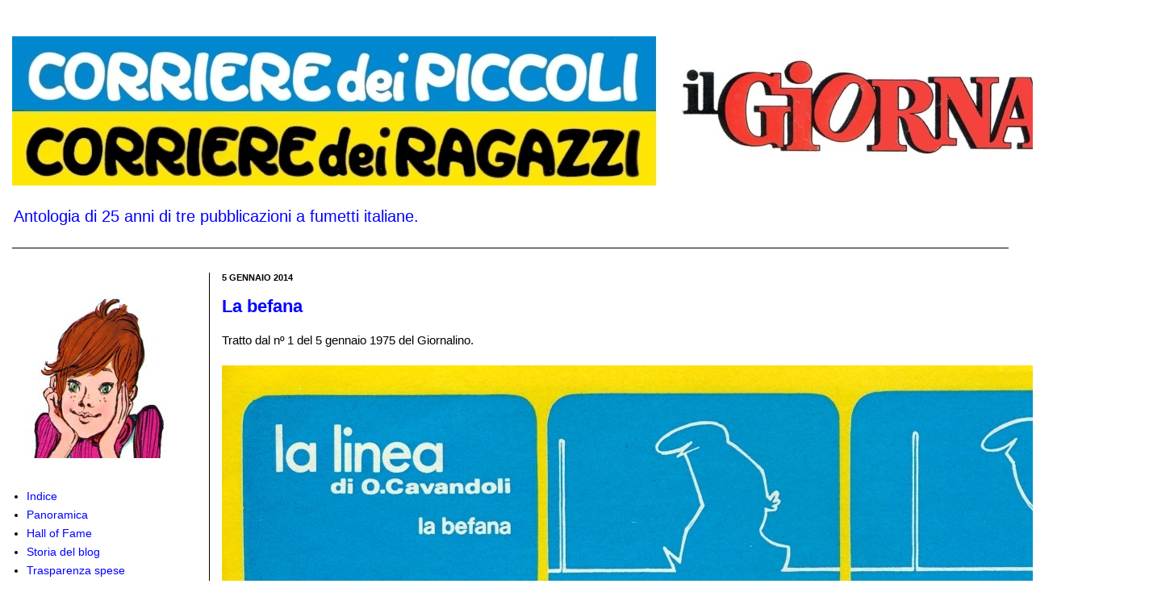

--- FILE ---
content_type: text/javascript; charset=UTF-8
request_url: https://corrierino-giornalino.blogspot.com/feeds/comments/default?redirect=false&alt=json-in-script&callback=showRecentComments
body_size: 5960
content:
// API callback
showRecentComments({"version":"1.0","encoding":"UTF-8","feed":{"xmlns":"http://www.w3.org/2005/Atom","xmlns$openSearch":"http://a9.com/-/spec/opensearchrss/1.0/","xmlns$gd":"http://schemas.google.com/g/2005","id":{"$t":"tag:blogger.com,1999:blog-6336691494332545548.comments"},"updated":{"$t":"2026-01-17T22:29:13.682+01:00"},"title":{"type":"text","$t":"Corrierino e Giornalino"},"link":[{"rel":"http://schemas.google.com/g/2005#feed","type":"application/atom+xml","href":"https:\/\/corrierino-giornalino.blogspot.com\/feeds\/comments\/default"},{"rel":"self","type":"application/atom+xml","href":"https:\/\/www.blogger.com\/feeds\/6336691494332545548\/comments\/default?alt=json-in-script\u0026redirect=false"},{"rel":"alternate","type":"text/html","href":"http:\/\/corrierino-giornalino.blogspot.com\/"},{"rel":"hub","href":"http://pubsubhubbub.appspot.com/"},{"rel":"next","type":"application/atom+xml","href":"https:\/\/www.blogger.com\/feeds\/6336691494332545548\/comments\/default?alt=json-in-script\u0026start-index=26\u0026max-results=25\u0026redirect=false"}],"author":[{"name":{"$t":"Corrierino"},"uri":{"$t":"http:\/\/www.blogger.com\/profile\/10373006928779596828"},"email":{"$t":"noreply@blogger.com"},"gd$image":{"rel":"http://schemas.google.com/g/2005#thumbnail","width":"32","height":"32","src":"\/\/blogger.googleusercontent.com\/img\/b\/R29vZ2xl\/AVvXsEgpV01Tunenz6BxPid2KMMo2v_SHd3JKGVoGOWcs4zUmkvocstg0bbcL-bsmZxaa0FEe46AR7YfDOKp1cECfJfSr6eGsTuB8S9Pj__hiMzHUUjHJTkNhvvFUYLqMq8hvHk\/s113\/vmv_500.jpg"}}],"generator":{"version":"7.00","uri":"http://www.blogger.com","$t":"Blogger"},"openSearch$totalResults":{"$t":"7140"},"openSearch$startIndex":{"$t":"1"},"openSearch$itemsPerPage":{"$t":"25"},"entry":[{"id":{"$t":"tag:blogger.com,1999:blog-6336691494332545548.post-6959131408942917339"},"published":{"$t":"2026-01-14T08:42:54.643+01:00"},"updated":{"$t":"2026-01-14T08:42:54.643+01:00"},"title":{"type":"text","$t":"@SiMax, ho corretto. Grazie."},"content":{"type":"html","$t":"@SiMax, ho corretto. Grazie."},"link":[{"rel":"edit","type":"application/atom+xml","href":"https:\/\/www.blogger.com\/feeds\/6336691494332545548\/6071252363636448181\/comments\/default\/6959131408942917339"},{"rel":"self","type":"application/atom+xml","href":"https:\/\/www.blogger.com\/feeds\/6336691494332545548\/6071252363636448181\/comments\/default\/6959131408942917339"},{"rel":"alternate","type":"text/html","href":"https:\/\/corrierino-giornalino.blogspot.com\/2026\/01\/sigfrido-puntate-1-4.html?showComment=1768376574643#c6959131408942917339","title":""},{"rel":"related","type":"application/atom+xml","href":"https:\/\/www.blogger.com\/feeds\/6336691494332545548\/6071252363636448181\/comments\/default\/125146541785268781"}],"author":[{"name":{"$t":"Corrierino"},"uri":{"$t":"https:\/\/www.blogger.com\/profile\/10373006928779596828"},"email":{"$t":"noreply@blogger.com"},"gd$image":{"rel":"http://schemas.google.com/g/2005#thumbnail","width":"32","height":"32","src":"\/\/blogger.googleusercontent.com\/img\/b\/R29vZ2xl\/AVvXsEgpV01Tunenz6BxPid2KMMo2v_SHd3JKGVoGOWcs4zUmkvocstg0bbcL-bsmZxaa0FEe46AR7YfDOKp1cECfJfSr6eGsTuB8S9Pj__hiMzHUUjHJTkNhvvFUYLqMq8hvHk\/s113\/vmv_500.jpg"}}],"thr$in-reply-to":{"xmlns$thr":"http://purl.org/syndication/thread/1.0","href":"https:\/\/corrierino-giornalino.blogspot.com\/2026\/01\/sigfrido-puntate-1-4.html","ref":"tag:blogger.com,1999:blog-6336691494332545548.post-6071252363636448181","source":"http://www.blogger.com/feeds/6336691494332545548/posts/default/6071252363636448181","type":"text/html"},"gd$extendedProperty":[{"name":"blogger.itemClass","value":"pid-790999545"},{"name":"blogger.displayTime","value":"14 gennaio 2026 alle ore 08:42"}]},{"id":{"$t":"tag:blogger.com,1999:blog-6336691494332545548.post-125146541785268781"},"published":{"$t":"2026-01-14T08:30:02.821+01:00"},"updated":{"$t":"2026-01-14T08:30:02.821+01:00"},"title":{"type":"text","$t":"Grazie Corrierino, che ondata di ricordi.\n\nPS il T..."},"content":{"type":"html","$t":"Grazie Corrierino, che ondata di ricordi.\u003Cbr \/\u003E\u003Cbr \/\u003EPS il Tag dell\u0026#39;anno è sbagliata...?"},"link":[{"rel":"edit","type":"application/atom+xml","href":"https:\/\/www.blogger.com\/feeds\/6336691494332545548\/6071252363636448181\/comments\/default\/125146541785268781"},{"rel":"self","type":"application/atom+xml","href":"https:\/\/www.blogger.com\/feeds\/6336691494332545548\/6071252363636448181\/comments\/default\/125146541785268781"},{"rel":"alternate","type":"text/html","href":"https:\/\/corrierino-giornalino.blogspot.com\/2026\/01\/sigfrido-puntate-1-4.html?showComment=1768375802821#c125146541785268781","title":""}],"author":[{"name":{"$t":"SiMax"},"uri":{"$t":"https:\/\/www.blogger.com\/profile\/14329160689380696851"},"email":{"$t":"noreply@blogger.com"},"gd$image":{"rel":"http://schemas.google.com/g/2005#thumbnail","width":"16","height":"16","src":"https:\/\/img1.blogblog.com\/img\/b16-rounded.gif"}}],"thr$in-reply-to":{"xmlns$thr":"http://purl.org/syndication/thread/1.0","href":"https:\/\/corrierino-giornalino.blogspot.com\/2026\/01\/sigfrido-puntate-1-4.html","ref":"tag:blogger.com,1999:blog-6336691494332545548.post-6071252363636448181","source":"http://www.blogger.com/feeds/6336691494332545548/posts/default/6071252363636448181","type":"text/html"},"gd$extendedProperty":[{"name":"blogger.itemClass","value":"pid-724419887"},{"name":"blogger.displayTime","value":"14 gennaio 2026 alle ore 08:30"}]},{"id":{"$t":"tag:blogger.com,1999:blog-6336691494332545548.post-6505730827565018053"},"published":{"$t":"2026-01-14T08:29:41.988+01:00"},"updated":{"$t":"2026-01-14T08:29:41.988+01:00"},"title":{"type":"text","$t":"Stavo aspettando da tanto tempo questa storia sple..."},"content":{"type":"html","$t":"Stavo aspettando da tanto tempo questa storia splendida che avevo perso tra i vari giornalini in soffitta......"},"link":[{"rel":"edit","type":"application/atom+xml","href":"https:\/\/www.blogger.com\/feeds\/6336691494332545548\/6071252363636448181\/comments\/default\/6505730827565018053"},{"rel":"self","type":"application/atom+xml","href":"https:\/\/www.blogger.com\/feeds\/6336691494332545548\/6071252363636448181\/comments\/default\/6505730827565018053"},{"rel":"alternate","type":"text/html","href":"https:\/\/corrierino-giornalino.blogspot.com\/2026\/01\/sigfrido-puntate-1-4.html?showComment=1768375781988#c6505730827565018053","title":""}],"author":[{"name":{"$t":"Riccardo"},"uri":{"$t":"https:\/\/www.blogger.com\/profile\/16371302581070329069"},"email":{"$t":"noreply@blogger.com"},"gd$image":{"rel":"http://schemas.google.com/g/2005#thumbnail","width":"16","height":"16","src":"https:\/\/img1.blogblog.com\/img\/b16-rounded.gif"}}],"thr$in-reply-to":{"xmlns$thr":"http://purl.org/syndication/thread/1.0","href":"https:\/\/corrierino-giornalino.blogspot.com\/2026\/01\/sigfrido-puntate-1-4.html","ref":"tag:blogger.com,1999:blog-6336691494332545548.post-6071252363636448181","source":"http://www.blogger.com/feeds/6336691494332545548/posts/default/6071252363636448181","type":"text/html"},"gd$extendedProperty":[{"name":"blogger.itemClass","value":"pid-1900811196"},{"name":"blogger.displayTime","value":"14 gennaio 2026 alle ore 08:29"}]},{"id":{"$t":"tag:blogger.com,1999:blog-6336691494332545548.post-5909586505444502275"},"published":{"$t":"2026-01-14T08:28:04.939+01:00"},"updated":{"$t":"2026-01-14T08:28:04.939+01:00"},"title":{"type":"text","$t":"È per me quasi un sogno potere rileggere questa me..."},"content":{"type":"html","$t":"È per me quasi un sogno potere rileggere questa meraviglia degli occhi"},"link":[{"rel":"edit","type":"application/atom+xml","href":"https:\/\/www.blogger.com\/feeds\/6336691494332545548\/6071252363636448181\/comments\/default\/5909586505444502275"},{"rel":"self","type":"application/atom+xml","href":"https:\/\/www.blogger.com\/feeds\/6336691494332545548\/6071252363636448181\/comments\/default\/5909586505444502275"},{"rel":"alternate","type":"text/html","href":"https:\/\/corrierino-giornalino.blogspot.com\/2026\/01\/sigfrido-puntate-1-4.html?showComment=1768375684939#c5909586505444502275","title":""}],"author":[{"name":{"$t":"Vincenzo"},"uri":{"$t":"https:\/\/www.blogger.com\/profile\/08956543275334588616"},"email":{"$t":"noreply@blogger.com"},"gd$image":{"rel":"http://schemas.google.com/g/2005#thumbnail","width":"16","height":"16","src":"https:\/\/img1.blogblog.com\/img\/b16-rounded.gif"}}],"thr$in-reply-to":{"xmlns$thr":"http://purl.org/syndication/thread/1.0","href":"https:\/\/corrierino-giornalino.blogspot.com\/2026\/01\/sigfrido-puntate-1-4.html","ref":"tag:blogger.com,1999:blog-6336691494332545548.post-6071252363636448181","source":"http://www.blogger.com/feeds/6336691494332545548/posts/default/6071252363636448181","type":"text/html"},"gd$extendedProperty":[{"name":"blogger.itemClass","value":"pid-2036648024"},{"name":"blogger.displayTime","value":"14 gennaio 2026 alle ore 08:28"}]},{"id":{"$t":"tag:blogger.com,1999:blog-6336691494332545548.post-3592627076622745566"},"published":{"$t":"2026-01-13T18:54:45.300+01:00"},"updated":{"$t":"2026-01-13T18:54:45.300+01:00"},"title":{"type":"text","$t":"Another brilliant Italian cartoonist that\u0026#39;s ne..."},"content":{"type":"html","$t":"Another brilliant Italian cartoonist that\u0026#39;s new to me! Thanks very much for posting this!"},"link":[{"rel":"edit","type":"application/atom+xml","href":"https:\/\/www.blogger.com\/feeds\/6336691494332545548\/1961764474558666576\/comments\/default\/3592627076622745566"},{"rel":"self","type":"application/atom+xml","href":"https:\/\/www.blogger.com\/feeds\/6336691494332545548\/1961764474558666576\/comments\/default\/3592627076622745566"},{"rel":"alternate","type":"text/html","href":"https:\/\/corrierino-giornalino.blogspot.com\/2026\/01\/il-tifone.html?showComment=1768326885300#c3592627076622745566","title":""}],"author":[{"name":{"$t":"Scott Gray"},"uri":{"$t":"https:\/\/www.blogger.com\/profile\/05181047161775302163"},"email":{"$t":"noreply@blogger.com"},"gd$image":{"rel":"http://schemas.google.com/g/2005#thumbnail","width":"16","height":"16","src":"https:\/\/img1.blogblog.com\/img\/b16-rounded.gif"}}],"thr$in-reply-to":{"xmlns$thr":"http://purl.org/syndication/thread/1.0","href":"https:\/\/corrierino-giornalino.blogspot.com\/2026\/01\/il-tifone.html","ref":"tag:blogger.com,1999:blog-6336691494332545548.post-1961764474558666576","source":"http://www.blogger.com/feeds/6336691494332545548/posts/default/1961764474558666576","type":"text/html"},"gd$extendedProperty":[{"name":"blogger.itemClass","value":"pid-823784284"},{"name":"blogger.displayTime","value":"13 gennaio 2026 alle ore 18:54"}]},{"id":{"$t":"tag:blogger.com,1999:blog-6336691494332545548.post-8080740301874563551"},"published":{"$t":"2026-01-13T12:01:55.041+01:00"},"updated":{"$t":"2026-01-13T12:01:55.041+01:00"},"title":{"type":"text","$t":"Mi pare molto strano che questa tavola sia stata p..."},"content":{"type":"html","$t":"Mi pare molto strano che questa tavola sia stata pubblicata dal Giornalino.... perché invece, un\u0026#39;intera storia che aveva lo stesso identico spunto (ossia i \u0026quot;ricordi\u0026quot; lasciati dai volatili contro il povero Pinky!) venne censurata e mai pubblicata: tale storia però è ora reperibile sul sito ufficiale dell\u0026#39;autore, sia pure non colorata.\u003Cbr \/\u003E\u003Cbr \/\u003EContix"},"link":[{"rel":"edit","type":"application/atom+xml","href":"https:\/\/www.blogger.com\/feeds\/6336691494332545548\/5184796434978879593\/comments\/default\/8080740301874563551"},{"rel":"self","type":"application/atom+xml","href":"https:\/\/www.blogger.com\/feeds\/6336691494332545548\/5184796434978879593\/comments\/default\/8080740301874563551"},{"rel":"alternate","type":"text/html","href":"https:\/\/corrierino-giornalino.blogspot.com\/2026\/01\/ufo.html?showComment=1768302115041#c8080740301874563551","title":""}],"author":[{"name":{"$t":"Unknown"},"uri":{"$t":"https:\/\/www.blogger.com\/profile\/09689972730332646610"},"email":{"$t":"noreply@blogger.com"},"gd$image":{"rel":"http://schemas.google.com/g/2005#thumbnail","width":"16","height":"16","src":"https:\/\/img1.blogblog.com\/img\/b16-rounded.gif"}}],"thr$in-reply-to":{"xmlns$thr":"http://purl.org/syndication/thread/1.0","href":"https:\/\/corrierino-giornalino.blogspot.com\/2026\/01\/ufo.html","ref":"tag:blogger.com,1999:blog-6336691494332545548.post-5184796434978879593","source":"http://www.blogger.com/feeds/6336691494332545548/posts/default/5184796434978879593","type":"text/html"},"gd$extendedProperty":[{"name":"blogger.itemClass","value":"pid-440036315"},{"name":"blogger.displayTime","value":"13 gennaio 2026 alle ore 12:01"}]},{"id":{"$t":"tag:blogger.com,1999:blog-6336691494332545548.post-3002298118178672115"},"published":{"$t":"2026-01-13T11:33:36.708+01:00"},"updated":{"$t":"2026-01-13T11:33:36.708+01:00"},"title":{"type":"text","$t":"Grazie, non sono un esperto delle origini di Manar..."},"content":{"type":"html","$t":"Grazie, non sono un esperto delle origini di Manara.\u003Cbr \/\u003EAlain Delon penso sia stato il più saccheggiato dai fumettisti \u0026quot;fotografari\u0026quot; nei 70.\u003Cbr \/\u003ETanti protagonisti anonimi di storie libere, ma soprattutto Alamo Kid."},"link":[{"rel":"edit","type":"application/atom+xml","href":"https:\/\/www.blogger.com\/feeds\/6336691494332545548\/8102404521722784371\/comments\/default\/3002298118178672115"},{"rel":"self","type":"application/atom+xml","href":"https:\/\/www.blogger.com\/feeds\/6336691494332545548\/8102404521722784371\/comments\/default\/3002298118178672115"},{"rel":"alternate","type":"text/html","href":"https:\/\/corrierino-giornalino.blogspot.com\/2026\/01\/fuggire-da-monterrey.html?showComment=1768300416708#c3002298118178672115","title":""}],"author":[{"name":{"$t":"J_D_La_Rue_67"},"uri":{"$t":"https:\/\/www.blogger.com\/profile\/13620923188907903146"},"email":{"$t":"noreply@blogger.com"},"gd$image":{"rel":"http://schemas.google.com/g/2005#thumbnail","width":"30","height":"32","src":"\/\/blogger.googleusercontent.com\/img\/b\/R29vZ2xl\/AVvXsEiALhliW-ODaYPFSPue0GFAghYdBdm8lvqZj3jUUe92kna6-z-bcCPkbJYxLSpVAtlDPul02Gk44FycN3-Pggf9sMCOsi5dggbBjuHGY1JrpKgyYCOXwvFhNZY-CgwOsA\/s113\/dodo.jpg"}}],"thr$in-reply-to":{"xmlns$thr":"http://purl.org/syndication/thread/1.0","href":"https:\/\/corrierino-giornalino.blogspot.com\/2026\/01\/fuggire-da-monterrey.html","ref":"tag:blogger.com,1999:blog-6336691494332545548.post-8102404521722784371","source":"http://www.blogger.com/feeds/6336691494332545548/posts/default/8102404521722784371","type":"text/html"},"gd$extendedProperty":[{"name":"blogger.itemClass","value":"pid-1485362251"},{"name":"blogger.displayTime","value":"13 gennaio 2026 alle ore 11:33"}]},{"id":{"$t":"tag:blogger.com,1999:blog-6336691494332545548.post-2031677882071511155"},"published":{"$t":"2026-01-13T00:23:13.431+01:00"},"updated":{"$t":"2026-01-13T00:23:13.431+01:00"},"title":{"type":"text","$t":"Manara copiava gli attori o, meglio, le attrici pe..."},"content":{"type":"html","$t":"Manara copiava gli attori o, meglio, le attrici per reggere ai ritmi di produzione dei \u0026quot;pornalini\u0026quot; (prima di questa storia ha lavorato su Jolanda De Almaviva, la protagonista aveva il volto - e le forme - di Senta Berger e il suo ganzo era un Alain Delon biondo)\u003Cbr \/\u003E"},"link":[{"rel":"edit","type":"application/atom+xml","href":"https:\/\/www.blogger.com\/feeds\/6336691494332545548\/8102404521722784371\/comments\/default\/2031677882071511155"},{"rel":"self","type":"application/atom+xml","href":"https:\/\/www.blogger.com\/feeds\/6336691494332545548\/8102404521722784371\/comments\/default\/2031677882071511155"},{"rel":"alternate","type":"text/html","href":"https:\/\/corrierino-giornalino.blogspot.com\/2026\/01\/fuggire-da-monterrey.html?showComment=1768260193431#c2031677882071511155","title":""}],"author":[{"name":{"$t":"Terzo D'Andrea"},"uri":{"$t":"https:\/\/www.blogger.com\/profile\/06773197502219712918"},"email":{"$t":"noreply@blogger.com"},"gd$image":{"rel":"http://schemas.google.com/g/2005#thumbnail","width":"16","height":"16","src":"https:\/\/img1.blogblog.com\/img\/b16-rounded.gif"}}],"thr$in-reply-to":{"xmlns$thr":"http://purl.org/syndication/thread/1.0","href":"https:\/\/corrierino-giornalino.blogspot.com\/2026\/01\/fuggire-da-monterrey.html","ref":"tag:blogger.com,1999:blog-6336691494332545548.post-8102404521722784371","source":"http://www.blogger.com/feeds/6336691494332545548/posts/default/8102404521722784371","type":"text/html"},"gd$extendedProperty":[{"name":"blogger.itemClass","value":"pid-1841472619"},{"name":"blogger.displayTime","value":"13 gennaio 2026 alle ore 00:23"}]},{"id":{"$t":"tag:blogger.com,1999:blog-6336691494332545548.post-5564988023304113656"},"published":{"$t":"2026-01-12T21:53:34.072+01:00"},"updated":{"$t":"2026-01-12T21:53:34.072+01:00"},"title":{"type":"text","$t":"Ho aggiornato il post indicando il corretto copert..."},"content":{"type":"html","$t":"Ho aggiornato il post indicando il corretto copertinista Gino D\u0026#39;Antonio."},"link":[{"rel":"edit","type":"application/atom+xml","href":"https:\/\/www.blogger.com\/feeds\/6336691494332545548\/1961764474558666576\/comments\/default\/5564988023304113656"},{"rel":"self","type":"application/atom+xml","href":"https:\/\/www.blogger.com\/feeds\/6336691494332545548\/1961764474558666576\/comments\/default\/5564988023304113656"},{"rel":"alternate","type":"text/html","href":"https:\/\/corrierino-giornalino.blogspot.com\/2026\/01\/il-tifone.html?showComment=1768251214072#c5564988023304113656","title":""}],"author":[{"name":{"$t":"Corrierino"},"uri":{"$t":"https:\/\/www.blogger.com\/profile\/10373006928779596828"},"email":{"$t":"noreply@blogger.com"},"gd$image":{"rel":"http://schemas.google.com/g/2005#thumbnail","width":"32","height":"32","src":"\/\/blogger.googleusercontent.com\/img\/b\/R29vZ2xl\/AVvXsEgpV01Tunenz6BxPid2KMMo2v_SHd3JKGVoGOWcs4zUmkvocstg0bbcL-bsmZxaa0FEe46AR7YfDOKp1cECfJfSr6eGsTuB8S9Pj__hiMzHUUjHJTkNhvvFUYLqMq8hvHk\/s113\/vmv_500.jpg"}}],"thr$in-reply-to":{"xmlns$thr":"http://purl.org/syndication/thread/1.0","href":"https:\/\/corrierino-giornalino.blogspot.com\/2026\/01\/il-tifone.html","ref":"tag:blogger.com,1999:blog-6336691494332545548.post-1961764474558666576","source":"http://www.blogger.com/feeds/6336691494332545548/posts/default/1961764474558666576","type":"text/html"},"gd$extendedProperty":[{"name":"blogger.itemClass","value":"pid-790999545"},{"name":"blogger.displayTime","value":"12 gennaio 2026 alle ore 21:53"}]},{"id":{"$t":"tag:blogger.com,1999:blog-6336691494332545548.post-9054274525999177975"},"published":{"$t":"2026-01-12T21:47:26.448+01:00"},"updated":{"$t":"2026-01-12T21:47:26.448+01:00"},"title":{"type":"text","$t":"mi permetto di rettificare: direi la mano di Gino ..."},"content":{"type":"html","$t":"mi permetto di rettificare: direi la mano di Gino D\u0026#39;Antonio"},"link":[{"rel":"edit","type":"application/atom+xml","href":"https:\/\/www.blogger.com\/feeds\/6336691494332545548\/1961764474558666576\/comments\/default\/9054274525999177975"},{"rel":"self","type":"application/atom+xml","href":"https:\/\/www.blogger.com\/feeds\/6336691494332545548\/1961764474558666576\/comments\/default\/9054274525999177975"},{"rel":"alternate","type":"text/html","href":"https:\/\/corrierino-giornalino.blogspot.com\/2026\/01\/il-tifone.html?showComment=1768250846448#c9054274525999177975","title":""}],"author":[{"name":{"$t":"Giampy65"},"uri":{"$t":"https:\/\/www.blogger.com\/profile\/02374665849418875238"},"email":{"$t":"noreply@blogger.com"},"gd$image":{"rel":"http://schemas.google.com/g/2005#thumbnail","width":"16","height":"16","src":"https:\/\/img1.blogblog.com\/img\/b16-rounded.gif"}}],"thr$in-reply-to":{"xmlns$thr":"http://purl.org/syndication/thread/1.0","href":"https:\/\/corrierino-giornalino.blogspot.com\/2026\/01\/il-tifone.html","ref":"tag:blogger.com,1999:blog-6336691494332545548.post-1961764474558666576","source":"http://www.blogger.com/feeds/6336691494332545548/posts/default/1961764474558666576","type":"text/html"},"gd$extendedProperty":[{"name":"blogger.itemClass","value":"pid-2054166928"},{"name":"blogger.displayTime","value":"12 gennaio 2026 alle ore 21:47"}]},{"id":{"$t":"tag:blogger.com,1999:blog-6336691494332545548.post-5256198561455742591"},"published":{"$t":"2026-01-12T21:27:25.067+01:00"},"updated":{"$t":"2026-01-12T21:27:25.067+01:00"},"title":{"type":"text","$t":"Manca il Tag riferito al copertinista, che se non ..."},"content":{"type":"html","$t":"Manca il Tag riferito al copertinista, che se non sbaglio è del grande De Luca. "},"link":[{"rel":"edit","type":"application/atom+xml","href":"https:\/\/www.blogger.com\/feeds\/6336691494332545548\/1961764474558666576\/comments\/default\/5256198561455742591"},{"rel":"self","type":"application/atom+xml","href":"https:\/\/www.blogger.com\/feeds\/6336691494332545548\/1961764474558666576\/comments\/default\/5256198561455742591"},{"rel":"alternate","type":"text/html","href":"https:\/\/corrierino-giornalino.blogspot.com\/2026\/01\/il-tifone.html?showComment=1768249645067#c5256198561455742591","title":""}],"author":[{"name":{"$t":"SiMax"},"uri":{"$t":"https:\/\/www.blogger.com\/profile\/14329160689380696851"},"email":{"$t":"noreply@blogger.com"},"gd$image":{"rel":"http://schemas.google.com/g/2005#thumbnail","width":"16","height":"16","src":"https:\/\/img1.blogblog.com\/img\/b16-rounded.gif"}}],"thr$in-reply-to":{"xmlns$thr":"http://purl.org/syndication/thread/1.0","href":"https:\/\/corrierino-giornalino.blogspot.com\/2026\/01\/il-tifone.html","ref":"tag:blogger.com,1999:blog-6336691494332545548.post-1961764474558666576","source":"http://www.blogger.com/feeds/6336691494332545548/posts/default/1961764474558666576","type":"text/html"},"gd$extendedProperty":[{"name":"blogger.itemClass","value":"pid-724419887"},{"name":"blogger.displayTime","value":"12 gennaio 2026 alle ore 21:27"}]},{"id":{"$t":"tag:blogger.com,1999:blog-6336691494332545548.post-7616738381450295797"},"published":{"$t":"2026-01-12T11:42:24.296+01:00"},"updated":{"$t":"2026-01-12T11:42:24.296+01:00"},"title":{"type":"text","$t":"C\u0026#39;è un\u0026#39;altra storia di Capitan Erik che as..."},"content":{"type":"html","$t":"C\u0026#39;è un\u0026#39;altra storia di Capitan Erik che aspetta di essere completata: la trilogia che comprende \u0026quot;Agguato sull\u0026#39;isola\u0026quot; e \u0026quot;Rotta su Bora-Bora\u0026quot;"},"link":[{"rel":"edit","type":"application/atom+xml","href":"https:\/\/www.blogger.com\/feeds\/6336691494332545548\/1961764474558666576\/comments\/default\/7616738381450295797"},{"rel":"self","type":"application/atom+xml","href":"https:\/\/www.blogger.com\/feeds\/6336691494332545548\/1961764474558666576\/comments\/default\/7616738381450295797"},{"rel":"alternate","type":"text/html","href":"https:\/\/corrierino-giornalino.blogspot.com\/2026\/01\/il-tifone.html?showComment=1768214544296#c7616738381450295797","title":""}],"author":[{"name":{"$t":"paolo"},"uri":{"$t":"https:\/\/www.blogger.com\/profile\/07157887691541637637"},"email":{"$t":"noreply@blogger.com"},"gd$image":{"rel":"http://schemas.google.com/g/2005#thumbnail","width":"16","height":"16","src":"https:\/\/img1.blogblog.com\/img\/b16-rounded.gif"}}],"thr$in-reply-to":{"xmlns$thr":"http://purl.org/syndication/thread/1.0","href":"https:\/\/corrierino-giornalino.blogspot.com\/2026\/01\/il-tifone.html","ref":"tag:blogger.com,1999:blog-6336691494332545548.post-1961764474558666576","source":"http://www.blogger.com/feeds/6336691494332545548/posts/default/1961764474558666576","type":"text/html"},"gd$extendedProperty":[{"name":"blogger.itemClass","value":"pid-532757742"},{"name":"blogger.displayTime","value":"12 gennaio 2026 alle ore 11:42"}]},{"id":{"$t":"tag:blogger.com,1999:blog-6336691494332545548.post-616154247044173045"},"published":{"$t":"2026-01-12T11:23:14.475+01:00"},"updated":{"$t":"2026-01-12T11:23:14.475+01:00"},"title":{"type":"text","$t":"Capitan Erik uno dei miei primi ricordi fumettisti..."},"content":{"type":"html","$t":"Capitan Erik uno dei miei primi ricordi fumettistici. Anni \u0026#39;70...\u003Cbr \/\u003ECerto che Giovannini non disegnava i pantaloni a zampa d\u0026#39;elefante... li faceva a zampa di mammuth :D"},"link":[{"rel":"edit","type":"application/atom+xml","href":"https:\/\/www.blogger.com\/feeds\/6336691494332545548\/1961764474558666576\/comments\/default\/616154247044173045"},{"rel":"self","type":"application/atom+xml","href":"https:\/\/www.blogger.com\/feeds\/6336691494332545548\/1961764474558666576\/comments\/default\/616154247044173045"},{"rel":"alternate","type":"text/html","href":"https:\/\/corrierino-giornalino.blogspot.com\/2026\/01\/il-tifone.html?showComment=1768213394475#c616154247044173045","title":""}],"author":[{"name":{"$t":"J_D_La_Rue_67"},"uri":{"$t":"https:\/\/www.blogger.com\/profile\/13620923188907903146"},"email":{"$t":"noreply@blogger.com"},"gd$image":{"rel":"http://schemas.google.com/g/2005#thumbnail","width":"30","height":"32","src":"\/\/blogger.googleusercontent.com\/img\/b\/R29vZ2xl\/AVvXsEiALhliW-ODaYPFSPue0GFAghYdBdm8lvqZj3jUUe92kna6-z-bcCPkbJYxLSpVAtlDPul02Gk44FycN3-Pggf9sMCOsi5dggbBjuHGY1JrpKgyYCOXwvFhNZY-CgwOsA\/s113\/dodo.jpg"}}],"thr$in-reply-to":{"xmlns$thr":"http://purl.org/syndication/thread/1.0","href":"https:\/\/corrierino-giornalino.blogspot.com\/2026\/01\/il-tifone.html","ref":"tag:blogger.com,1999:blog-6336691494332545548.post-1961764474558666576","source":"http://www.blogger.com/feeds/6336691494332545548/posts/default/1961764474558666576","type":"text/html"},"gd$extendedProperty":[{"name":"blogger.itemClass","value":"pid-1485362251"},{"name":"blogger.displayTime","value":"12 gennaio 2026 alle ore 11:23"}]},{"id":{"$t":"tag:blogger.com,1999:blog-6336691494332545548.post-8030377222853272404"},"published":{"$t":"2026-01-10T23:40:13.051+01:00"},"updated":{"$t":"2026-01-10T23:40:13.051+01:00"},"title":{"type":"text","$t":"@Paolo: Non credo proprio che Nizzi si sia confuso..."},"content":{"type":"html","$t":"@Paolo: Non credo proprio che Nizzi si sia confuso: ho sempre pensato che a confondersi siano stati i due malviventi, dopo aver ascoltato frettolosamente la descrizione del noleggiatore di roulottes (che sicuramente avrà detto \u0026quot;rosso occhialuto e biondino baffuto\u0026quot;).\u003Cbr \/\u003E\u003Cbr \/\u003EContix"},"link":[{"rel":"edit","type":"application/atom+xml","href":"https:\/\/www.blogger.com\/feeds\/6336691494332545548\/1572964760022264953\/comments\/default\/8030377222853272404"},{"rel":"self","type":"application/atom+xml","href":"https:\/\/www.blogger.com\/feeds\/6336691494332545548\/1572964760022264953\/comments\/default\/8030377222853272404"},{"rel":"alternate","type":"text/html","href":"https:\/\/corrierino-giornalino.blogspot.com\/2026\/01\/tutti-al-mare.html?showComment=1768084813051#c8030377222853272404","title":""}],"author":[{"name":{"$t":"Unknown"},"uri":{"$t":"https:\/\/www.blogger.com\/profile\/09689972730332646610"},"email":{"$t":"noreply@blogger.com"},"gd$image":{"rel":"http://schemas.google.com/g/2005#thumbnail","width":"16","height":"16","src":"https:\/\/img1.blogblog.com\/img\/b16-rounded.gif"}}],"thr$in-reply-to":{"xmlns$thr":"http://purl.org/syndication/thread/1.0","href":"https:\/\/corrierino-giornalino.blogspot.com\/2026\/01\/tutti-al-mare.html","ref":"tag:blogger.com,1999:blog-6336691494332545548.post-1572964760022264953","source":"http://www.blogger.com/feeds/6336691494332545548/posts/default/1572964760022264953","type":"text/html"},"gd$extendedProperty":[{"name":"blogger.itemClass","value":"pid-440036315"},{"name":"blogger.displayTime","value":"10 gennaio 2026 alle ore 23:40"}]},{"id":{"$t":"tag:blogger.com,1999:blog-6336691494332545548.post-152431489110218805"},"published":{"$t":"2026-01-10T11:48:05.276+01:00"},"updated":{"$t":"2026-01-10T11:48:05.276+01:00"},"title":{"type":"text","$t":"\u0026quot;Biondino occhialuto e rosso baffuto\u0026quot;? I..."},"content":{"type":"html","$t":"\u0026quot;Biondino occhialuto e rosso baffuto\u0026quot;? Il buon Claudio Nizzi si è confuso..."},"link":[{"rel":"edit","type":"application/atom+xml","href":"https:\/\/www.blogger.com\/feeds\/6336691494332545548\/1572964760022264953\/comments\/default\/152431489110218805"},{"rel":"self","type":"application/atom+xml","href":"https:\/\/www.blogger.com\/feeds\/6336691494332545548\/1572964760022264953\/comments\/default\/152431489110218805"},{"rel":"alternate","type":"text/html","href":"https:\/\/corrierino-giornalino.blogspot.com\/2026\/01\/tutti-al-mare.html?showComment=1768042085276#c152431489110218805","title":""}],"author":[{"name":{"$t":"paolo"},"uri":{"$t":"https:\/\/www.blogger.com\/profile\/07157887691541637637"},"email":{"$t":"noreply@blogger.com"},"gd$image":{"rel":"http://schemas.google.com/g/2005#thumbnail","width":"16","height":"16","src":"https:\/\/img1.blogblog.com\/img\/b16-rounded.gif"}}],"thr$in-reply-to":{"xmlns$thr":"http://purl.org/syndication/thread/1.0","href":"https:\/\/corrierino-giornalino.blogspot.com\/2026\/01\/tutti-al-mare.html","ref":"tag:blogger.com,1999:blog-6336691494332545548.post-1572964760022264953","source":"http://www.blogger.com/feeds/6336691494332545548/posts/default/1572964760022264953","type":"text/html"},"gd$extendedProperty":[{"name":"blogger.itemClass","value":"pid-532757742"},{"name":"blogger.displayTime","value":"10 gennaio 2026 alle ore 11:48"}]},{"id":{"$t":"tag:blogger.com,1999:blog-6336691494332545548.post-2134055118785883193"},"published":{"$t":"2026-01-09T11:57:30.763+01:00"},"updated":{"$t":"2026-01-09T11:57:30.763+01:00"},"title":{"type":"text","$t":"Quindi Manara ha disegnato anche John Wayne e Rich..."},"content":{"type":"html","$t":"Quindi Manara ha disegnato anche John Wayne e Richard Widmark, poi si è accorto che gli venivano meglio le parti anatomiche femminili... "},"link":[{"rel":"edit","type":"application/atom+xml","href":"https:\/\/www.blogger.com\/feeds\/6336691494332545548\/8102404521722784371\/comments\/default\/2134055118785883193"},{"rel":"self","type":"application/atom+xml","href":"https:\/\/www.blogger.com\/feeds\/6336691494332545548\/8102404521722784371\/comments\/default\/2134055118785883193"},{"rel":"alternate","type":"text/html","href":"https:\/\/corrierino-giornalino.blogspot.com\/2026\/01\/fuggire-da-monterrey.html?showComment=1767956250763#c2134055118785883193","title":""}],"author":[{"name":{"$t":"J_D_La_Rue_67"},"uri":{"$t":"https:\/\/www.blogger.com\/profile\/13620923188907903146"},"email":{"$t":"noreply@blogger.com"},"gd$image":{"rel":"http://schemas.google.com/g/2005#thumbnail","width":"30","height":"32","src":"\/\/blogger.googleusercontent.com\/img\/b\/R29vZ2xl\/AVvXsEiALhliW-ODaYPFSPue0GFAghYdBdm8lvqZj3jUUe92kna6-z-bcCPkbJYxLSpVAtlDPul02Gk44FycN3-Pggf9sMCOsi5dggbBjuHGY1JrpKgyYCOXwvFhNZY-CgwOsA\/s113\/dodo.jpg"}}],"thr$in-reply-to":{"xmlns$thr":"http://purl.org/syndication/thread/1.0","href":"https:\/\/corrierino-giornalino.blogspot.com\/2026\/01\/fuggire-da-monterrey.html","ref":"tag:blogger.com,1999:blog-6336691494332545548.post-8102404521722784371","source":"http://www.blogger.com/feeds/6336691494332545548/posts/default/8102404521722784371","type":"text/html"},"gd$extendedProperty":[{"name":"blogger.itemClass","value":"pid-1485362251"},{"name":"blogger.displayTime","value":"9 gennaio 2026 alle ore 11:57"}]},{"id":{"$t":"tag:blogger.com,1999:blog-6336691494332545548.post-4089523975775129984"},"published":{"$t":"2026-01-03T00:01:55.431+01:00"},"updated":{"$t":"2026-01-03T00:01:55.431+01:00"},"title":{"type":"text","$t":"Finalmente ci sono riuscito. Ho ritrovato e rilett..."},"content":{"type":"html","$t":"Finalmente ci sono riuscito. Ho ritrovato e riletto Sei bimbi e un tesoro dopo sette decenni!"},"link":[{"rel":"edit","type":"application/atom+xml","href":"https:\/\/www.blogger.com\/feeds\/6336691494332545548\/8005907683828217994\/comments\/default\/4089523975775129984"},{"rel":"self","type":"application/atom+xml","href":"https:\/\/www.blogger.com\/feeds\/6336691494332545548\/8005907683828217994\/comments\/default\/4089523975775129984"},{"rel":"alternate","type":"text/html","href":"https:\/\/corrierino-giornalino.blogspot.com\/2025\/06\/6-bimbi-e-un-tesoro.html?showComment=1767394915431#c4089523975775129984","title":""}],"author":[{"name":{"$t":"paolo50"},"uri":{"$t":"https:\/\/www.blogger.com\/profile\/03742293278699747569"},"email":{"$t":"noreply@blogger.com"},"gd$image":{"rel":"http://schemas.google.com/g/2005#thumbnail","width":"16","height":"16","src":"https:\/\/img1.blogblog.com\/img\/b16-rounded.gif"}}],"thr$in-reply-to":{"xmlns$thr":"http://purl.org/syndication/thread/1.0","href":"https:\/\/corrierino-giornalino.blogspot.com\/2025\/06\/6-bimbi-e-un-tesoro.html","ref":"tag:blogger.com,1999:blog-6336691494332545548.post-8005907683828217994","source":"http://www.blogger.com/feeds/6336691494332545548/posts/default/8005907683828217994","type":"text/html"},"gd$extendedProperty":[{"name":"blogger.itemClass","value":"pid-1273680450"},{"name":"blogger.displayTime","value":"3 gennaio 2026 alle ore 00:01"}]},{"id":{"$t":"tag:blogger.com,1999:blog-6336691494332545548.post-3998203652750997720"},"published":{"$t":"2026-01-02T22:00:19.871+01:00"},"updated":{"$t":"2026-01-02T22:00:19.871+01:00"},"title":{"type":"text","$t":"Mi sa che la redazione invertì per sbaglio gli epi..."},"content":{"type":"html","$t":"Mi sa che la redazione invertì per sbaglio gli episodi. Quello di natale a capodanno e viceversa, cmq sempre il top 👍"},"link":[{"rel":"edit","type":"application/atom+xml","href":"https:\/\/www.blogger.com\/feeds\/6336691494332545548\/7256681125552293462\/comments\/default\/3998203652750997720"},{"rel":"self","type":"application/atom+xml","href":"https:\/\/www.blogger.com\/feeds\/6336691494332545548\/7256681125552293462\/comments\/default\/3998203652750997720"},{"rel":"alternate","type":"text/html","href":"https:\/\/corrierino-giornalino.blogspot.com\/2026\/01\/regali-e-misteri.html?showComment=1767387619871#c3998203652750997720","title":""}],"author":[{"name":{"$t":"Lady Writer"},"uri":{"$t":"https:\/\/www.blogger.com\/profile\/13768670122562975851"},"email":{"$t":"noreply@blogger.com"},"gd$image":{"rel":"http://schemas.google.com/g/2005#thumbnail","width":"16","height":"16","src":"https:\/\/img1.blogblog.com\/img\/b16-rounded.gif"}}],"thr$in-reply-to":{"xmlns$thr":"http://purl.org/syndication/thread/1.0","href":"https:\/\/corrierino-giornalino.blogspot.com\/2026\/01\/regali-e-misteri.html","ref":"tag:blogger.com,1999:blog-6336691494332545548.post-7256681125552293462","source":"http://www.blogger.com/feeds/6336691494332545548/posts/default/7256681125552293462","type":"text/html"},"gd$extendedProperty":[{"name":"blogger.itemClass","value":"pid-81253347"},{"name":"blogger.displayTime","value":"2 gennaio 2026 alle ore 22:00"}]},{"id":{"$t":"tag:blogger.com,1999:blog-6336691494332545548.post-8230546949899909349"},"published":{"$t":"2026-01-02T08:37:05.886+01:00"},"updated":{"$t":"2026-01-02T08:37:05.886+01:00"},"title":{"type":"text","$t":"Vero, errore mio. Mi scuso "},"content":{"type":"html","$t":"Vero, errore mio. Mi scuso "},"link":[{"rel":"edit","type":"application/atom+xml","href":"https:\/\/www.blogger.com\/feeds\/6336691494332545548\/1944261603245990153\/comments\/default\/8230546949899909349"},{"rel":"self","type":"application/atom+xml","href":"https:\/\/www.blogger.com\/feeds\/6336691494332545548\/1944261603245990153\/comments\/default\/8230546949899909349"},{"rel":"alternate","type":"text/html","href":"https:\/\/corrierino-giornalino.blogspot.com\/2026\/01\/il-rimborso.html?showComment=1767339425886#c8230546949899909349","title":""}],"author":[{"name":{"$t":"Marco R."},"uri":{"$t":"https:\/\/www.blogger.com\/profile\/05645835821630976279"},"email":{"$t":"noreply@blogger.com"},"gd$image":{"rel":"http://schemas.google.com/g/2005#thumbnail","width":"16","height":"16","src":"https:\/\/img1.blogblog.com\/img\/b16-rounded.gif"}}],"thr$in-reply-to":{"xmlns$thr":"http://purl.org/syndication/thread/1.0","href":"https:\/\/corrierino-giornalino.blogspot.com\/2026\/01\/il-rimborso.html","ref":"tag:blogger.com,1999:blog-6336691494332545548.post-1944261603245990153","source":"http://www.blogger.com/feeds/6336691494332545548/posts/default/1944261603245990153","type":"text/html"},"gd$extendedProperty":[{"name":"blogger.itemClass","value":"pid-151120600"},{"name":"blogger.displayTime","value":"2 gennaio 2026 alle ore 08:37"}]},{"id":{"$t":"tag:blogger.com,1999:blog-6336691494332545548.post-2926599092848513034"},"published":{"$t":"2026-01-01T18:21:24.925+01:00"},"updated":{"$t":"2026-01-01T18:21:24.925+01:00"},"title":{"type":"text","$t":"@Marco, sono presenti tutte e 6 le pagine della st..."},"content":{"type":"html","$t":"@Marco, sono presenti tutte e 6 le pagine della storia."},"link":[{"rel":"edit","type":"application/atom+xml","href":"https:\/\/www.blogger.com\/feeds\/6336691494332545548\/1944261603245990153\/comments\/default\/2926599092848513034"},{"rel":"self","type":"application/atom+xml","href":"https:\/\/www.blogger.com\/feeds\/6336691494332545548\/1944261603245990153\/comments\/default\/2926599092848513034"},{"rel":"alternate","type":"text/html","href":"https:\/\/corrierino-giornalino.blogspot.com\/2026\/01\/il-rimborso.html?showComment=1767288084925#c2926599092848513034","title":""},{"rel":"related","type":"application/atom+xml","href":"https:\/\/www.blogger.com\/feeds\/6336691494332545548\/1944261603245990153\/comments\/default\/2255557436123467633"}],"author":[{"name":{"$t":"Corrierino"},"uri":{"$t":"https:\/\/www.blogger.com\/profile\/10373006928779596828"},"email":{"$t":"noreply@blogger.com"},"gd$image":{"rel":"http://schemas.google.com/g/2005#thumbnail","width":"32","height":"32","src":"\/\/blogger.googleusercontent.com\/img\/b\/R29vZ2xl\/AVvXsEgpV01Tunenz6BxPid2KMMo2v_SHd3JKGVoGOWcs4zUmkvocstg0bbcL-bsmZxaa0FEe46AR7YfDOKp1cECfJfSr6eGsTuB8S9Pj__hiMzHUUjHJTkNhvvFUYLqMq8hvHk\/s113\/vmv_500.jpg"}}],"thr$in-reply-to":{"xmlns$thr":"http://purl.org/syndication/thread/1.0","href":"https:\/\/corrierino-giornalino.blogspot.com\/2026\/01\/il-rimborso.html","ref":"tag:blogger.com,1999:blog-6336691494332545548.post-1944261603245990153","source":"http://www.blogger.com/feeds/6336691494332545548/posts/default/1944261603245990153","type":"text/html"},"gd$extendedProperty":[{"name":"blogger.itemClass","value":"pid-790999545"},{"name":"blogger.displayTime","value":"1 gennaio 2026 alle ore 18:21"}]},{"id":{"$t":"tag:blogger.com,1999:blog-6336691494332545548.post-2255557436123467633"},"published":{"$t":"2026-01-01T18:14:39.344+01:00"},"updated":{"$t":"2026-01-01T18:14:39.344+01:00"},"title":{"type":"text","$t":"manca una pagina..."},"content":{"type":"html","$t":"manca una pagina..."},"link":[{"rel":"edit","type":"application/atom+xml","href":"https:\/\/www.blogger.com\/feeds\/6336691494332545548\/1944261603245990153\/comments\/default\/2255557436123467633"},{"rel":"self","type":"application/atom+xml","href":"https:\/\/www.blogger.com\/feeds\/6336691494332545548\/1944261603245990153\/comments\/default\/2255557436123467633"},{"rel":"alternate","type":"text/html","href":"https:\/\/corrierino-giornalino.blogspot.com\/2026\/01\/il-rimborso.html?showComment=1767287679344#c2255557436123467633","title":""}],"author":[{"name":{"$t":"Marco R."},"uri":{"$t":"https:\/\/www.blogger.com\/profile\/05645835821630976279"},"email":{"$t":"noreply@blogger.com"},"gd$image":{"rel":"http://schemas.google.com/g/2005#thumbnail","width":"16","height":"16","src":"https:\/\/img1.blogblog.com\/img\/b16-rounded.gif"}}],"thr$in-reply-to":{"xmlns$thr":"http://purl.org/syndication/thread/1.0","href":"https:\/\/corrierino-giornalino.blogspot.com\/2026\/01\/il-rimborso.html","ref":"tag:blogger.com,1999:blog-6336691494332545548.post-1944261603245990153","source":"http://www.blogger.com/feeds/6336691494332545548/posts/default/1944261603245990153","type":"text/html"},"gd$extendedProperty":[{"name":"blogger.itemClass","value":"pid-151120600"},{"name":"blogger.displayTime","value":"1 gennaio 2026 alle ore 18:14"}]},{"id":{"$t":"tag:blogger.com,1999:blog-6336691494332545548.post-9142688377883046256"},"published":{"$t":"2026-01-01T11:42:43.374+01:00"},"updated":{"$t":"2026-01-01T11:42:43.374+01:00"},"title":{"type":"text","$t":"Grazie e buon 2026 a tutti!"},"content":{"type":"html","$t":"Grazie e buon 2026 a tutti!"},"link":[{"rel":"edit","type":"application/atom+xml","href":"https:\/\/www.blogger.com\/feeds\/6336691494332545548\/43546327360500490\/comments\/default\/9142688377883046256"},{"rel":"self","type":"application/atom+xml","href":"https:\/\/www.blogger.com\/feeds\/6336691494332545548\/43546327360500490\/comments\/default\/9142688377883046256"},{"rel":"alternate","type":"text/html","href":"https:\/\/corrierino-giornalino.blogspot.com\/2025\/12\/vado-pazzo-per-i-botti-di-capodanno.html?showComment=1767264163374#c9142688377883046256","title":""}],"author":[{"name":{"$t":"Verlicchilaura7@gmail.com"},"uri":{"$t":"https:\/\/www.blogger.com\/profile\/14108249307277667242"},"email":{"$t":"noreply@blogger.com"},"gd$image":{"rel":"http://schemas.google.com/g/2005#thumbnail","width":"16","height":"16","src":"https:\/\/img1.blogblog.com\/img\/b16-rounded.gif"}}],"thr$in-reply-to":{"xmlns$thr":"http://purl.org/syndication/thread/1.0","href":"https:\/\/corrierino-giornalino.blogspot.com\/2025\/12\/vado-pazzo-per-i-botti-di-capodanno.html","ref":"tag:blogger.com,1999:blog-6336691494332545548.post-43546327360500490","source":"http://www.blogger.com/feeds/6336691494332545548/posts/default/43546327360500490","type":"text/html"},"gd$extendedProperty":[{"name":"blogger.itemClass","value":"pid-824378055"},{"name":"blogger.displayTime","value":"1 gennaio 2026 alle ore 11:42"}]},{"id":{"$t":"tag:blogger.com,1999:blog-6336691494332545548.post-4849453322544370303"},"published":{"$t":"2025-12-31T20:59:51.231+01:00"},"updated":{"$t":"2025-12-31T20:59:51.231+01:00"},"title":{"type":"text","$t":"739simo post di quest\u0026#39;anno \u0026quot;da record\u0026quo..."},"content":{"type":"html","$t":"739simo post di quest\u0026#39;anno \u0026quot;da record\u0026quot;. Grazie mille per il grande lavoro svolto! Auguri a tutti per un anno venturo bello e \u0026quot;ricco\u0026quot; di fumetti e nuove \u0026quot;vecchie\u0026quot; avventure. "},"link":[{"rel":"edit","type":"application/atom+xml","href":"https:\/\/www.blogger.com\/feeds\/6336691494332545548\/43546327360500490\/comments\/default\/4849453322544370303"},{"rel":"self","type":"application/atom+xml","href":"https:\/\/www.blogger.com\/feeds\/6336691494332545548\/43546327360500490\/comments\/default\/4849453322544370303"},{"rel":"alternate","type":"text/html","href":"https:\/\/corrierino-giornalino.blogspot.com\/2025\/12\/vado-pazzo-per-i-botti-di-capodanno.html?showComment=1767211191231#c4849453322544370303","title":""}],"author":[{"name":{"$t":"Manlio"},"uri":{"$t":"https:\/\/www.blogger.com\/profile\/02796456925276407118"},"email":{"$t":"noreply@blogger.com"},"gd$image":{"rel":"http://schemas.google.com/g/2005#thumbnail","width":"16","height":"16","src":"https:\/\/img1.blogblog.com\/img\/b16-rounded.gif"}}],"thr$in-reply-to":{"xmlns$thr":"http://purl.org/syndication/thread/1.0","href":"https:\/\/corrierino-giornalino.blogspot.com\/2025\/12\/vado-pazzo-per-i-botti-di-capodanno.html","ref":"tag:blogger.com,1999:blog-6336691494332545548.post-43546327360500490","source":"http://www.blogger.com/feeds/6336691494332545548/posts/default/43546327360500490","type":"text/html"},"gd$extendedProperty":[{"name":"blogger.itemClass","value":"pid-913843894"},{"name":"blogger.displayTime","value":"31 dicembre 2025 alle ore 20:59"}]},{"id":{"$t":"tag:blogger.com,1999:blog-6336691494332545548.post-3357214033452838839"},"published":{"$t":"2025-12-31T11:52:32.240+01:00"},"updated":{"$t":"2025-12-31T11:52:32.240+01:00"},"title":{"type":"text","$t":"ZP e la bilancia di Brenno - Rodolfo Cimino \u0026amp; ..."},"content":{"type":"html","$t":"ZP e la bilancia di Brenno - Rodolfo Cimino \u0026amp; Giulio Chierchini - Topolino n. 995, 1974\u003Cbr \/\u003Eun lontano:\u003Cbr \/\u003EIl messaggero di Ardea - Sandro Cassone \u0026amp; Giuseppe Perego - il Vittorioso nn. XVI\/30-39, 1952\u003Cbr \/\u003Ema soprattutto:\u003Cbr \/\u003EP e la storia romana - Danilo Forina \u0026amp; Massimo De Vita\/Pierlorenzo De Vita - Topolino n. 310, 1961\u003Cbr \/\u003Ebuon anno a tutti ...\u003Cbr \/\u003E\u003Cbr \/\u003E\u003Cbr \/\u003E"},"link":[{"rel":"edit","type":"application/atom+xml","href":"https:\/\/www.blogger.com\/feeds\/6336691494332545548\/2854176469283993402\/comments\/default\/3357214033452838839"},{"rel":"self","type":"application/atom+xml","href":"https:\/\/www.blogger.com\/feeds\/6336691494332545548\/2854176469283993402\/comments\/default\/3357214033452838839"},{"rel":"alternate","type":"text/html","href":"https:\/\/corrierino-giornalino.blogspot.com\/2025\/12\/v-victis.html?showComment=1767178352240#c3357214033452838839","title":""}],"author":[{"name":{"$t":"al"},"uri":{"$t":"https:\/\/www.blogger.com\/profile\/11295908766795841514"},"email":{"$t":"noreply@blogger.com"},"gd$image":{"rel":"http://schemas.google.com/g/2005#thumbnail","width":"16","height":"16","src":"https:\/\/img1.blogblog.com\/img\/b16-rounded.gif"}}],"thr$in-reply-to":{"xmlns$thr":"http://purl.org/syndication/thread/1.0","href":"https:\/\/corrierino-giornalino.blogspot.com\/2025\/12\/v-victis.html","ref":"tag:blogger.com,1999:blog-6336691494332545548.post-2854176469283993402","source":"http://www.blogger.com/feeds/6336691494332545548/posts/default/2854176469283993402","type":"text/html"},"gd$extendedProperty":[{"name":"blogger.itemClass","value":"pid-895113643"},{"name":"blogger.displayTime","value":"31 dicembre 2025 alle ore 11:52"}]},{"id":{"$t":"tag:blogger.com,1999:blog-6336691494332545548.post-7659050928705497510"},"published":{"$t":"2025-12-30T16:55:57.215+01:00"},"updated":{"$t":"2025-12-30T16:55:57.215+01:00"},"title":{"type":"text","$t":"Mi sembra che il titolo fosse: \u0026quot;ZP (rispettia..."},"content":{"type":"html","$t":"Mi sembra che il titolo fosse: \u0026quot;ZP (rispettiamo il copyright) e la bilancia di Brenno\u0026quot; disegnata da Giulio Chierchini e l\u0026#39;incantesimo non era legato tanto al gallo quanto alla bilancia stessa, quando il tycoon paperopolese scopre che la bilancia si è esaurita insegue il nipote con un nodoso randello per dargli in moneta \u0026quot;sonante\u0026quot; la sua parte..."},"link":[{"rel":"edit","type":"application/atom+xml","href":"https:\/\/www.blogger.com\/feeds\/6336691494332545548\/2854176469283993402\/comments\/default\/7659050928705497510"},{"rel":"self","type":"application/atom+xml","href":"https:\/\/www.blogger.com\/feeds\/6336691494332545548\/2854176469283993402\/comments\/default\/7659050928705497510"},{"rel":"alternate","type":"text/html","href":"https:\/\/corrierino-giornalino.blogspot.com\/2025\/12\/v-victis.html?showComment=1767110157215#c7659050928705497510","title":""}],"author":[{"name":{"$t":"Terzo D'Andrea"},"uri":{"$t":"https:\/\/www.blogger.com\/profile\/06773197502219712918"},"email":{"$t":"noreply@blogger.com"},"gd$image":{"rel":"http://schemas.google.com/g/2005#thumbnail","width":"16","height":"16","src":"https:\/\/img1.blogblog.com\/img\/b16-rounded.gif"}}],"thr$in-reply-to":{"xmlns$thr":"http://purl.org/syndication/thread/1.0","href":"https:\/\/corrierino-giornalino.blogspot.com\/2025\/12\/v-victis.html","ref":"tag:blogger.com,1999:blog-6336691494332545548.post-2854176469283993402","source":"http://www.blogger.com/feeds/6336691494332545548/posts/default/2854176469283993402","type":"text/html"},"gd$extendedProperty":[{"name":"blogger.itemClass","value":"pid-1841472619"},{"name":"blogger.displayTime","value":"30 dicembre 2025 alle ore 16:55"}]}]}});

--- FILE ---
content_type: text/javascript; charset=UTF-8
request_url: https://corrierino-giornalino.blogspot.com/feeds/posts/summary?redirect=false&alt=json-in-script&callback=getPostUrlsForComments
body_size: 11127
content:
// API callback
getPostUrlsForComments({"version":"1.0","encoding":"UTF-8","feed":{"xmlns":"http://www.w3.org/2005/Atom","xmlns$openSearch":"http://a9.com/-/spec/opensearchrss/1.0/","xmlns$blogger":"http://schemas.google.com/blogger/2008","xmlns$georss":"http://www.georss.org/georss","xmlns$gd":"http://schemas.google.com/g/2005","xmlns$thr":"http://purl.org/syndication/thread/1.0","id":{"$t":"tag:blogger.com,1999:blog-6336691494332545548"},"updated":{"$t":"2026-01-17T23:36:16.501+01:00"},"category":[{"term":"cdp"},{"term":"il giornalino"},{"term":"cdr"},{"term":"milani"},{"term":"1972"},{"term":"1971"},{"term":"1970"},{"term":"1967"},{"term":"nidasio"},{"term":"toppi"},{"term":"1962"},{"term":"1963"},{"term":"browne"},{"term":"1974"},{"term":"1964"},{"term":"1966"},{"term":"walker"},{"term":"nizzi"},{"term":"castelli"},{"term":"news"},{"term":"1973"},{"term":"cimpellin"},{"term":"uggeri"},{"term":"clod"},{"term":"1969"},{"term":"1965"},{"term":"1959"},{"term":"nicoletta"},{"term":"1984"},{"term":"di gennaro"},{"term":"1975"},{"term":"1960"},{"term":"carlogra"},{"term":"1961"},{"term":"1968"},{"term":"lina"},{"term":"pubblicità"},{"term":"mattioli"},{"term":"1958"},{"term":"pinky"},{"term":"ciccibum"},{"term":"1982"},{"term":"gibernetta"},{"term":"famiglia de' guai"},{"term":"micheluzzi"},{"term":"1985"},{"term":"de luca gianni"},{"term":"fagarazzi"},{"term":"battaglia"},{"term":"1978"},{"term":"jacovitti"},{"term":"tacconi"},{"term":"tommy river"},{"term":"umberto"},{"term":"ventura"},{"term":"1976"},{"term":"gavioli"},{"term":"soldatini"},{"term":"brancaleone"},{"term":"internazionale kids"},{"term":"blake"},{"term":"landolfi"},{"term":"1988"},{"term":"1997"},{"term":"franquin"},{"term":"1983"},{"term":"bonvi"},{"term":"rodari"},{"term":"selva"},{"term":"gastone"},{"term":"giochi"},{"term":"patitucci"},{"term":"peyo"},{"term":"bottaro"},{"term":"gioia"},{"term":"1979"},{"term":"puffi"},{"term":"bisi"},{"term":"frascoli"},{"term":"pon pon"},{"term":"de paoli"},{"term":"gelardini"},{"term":"1987"},{"term":"commissario spada"},{"term":"piccolo dente"},{"term":"1977"},{"term":"cavandoli"},{"term":"la linea"},{"term":"1996"},{"term":"gonano"},{"term":"sto"},{"term":"bonaventura"},{"term":"chendi"},{"term":"tilt"},{"term":"cavazzano"},{"term":"grandi avventure di pace e di guerra"},{"term":"pratt"},{"term":"vite parallele nella storia"},{"term":"zeccara"},{"term":"1999"},{"term":"ufo"},{"term":"zanini"},{"term":"d'antonio"},{"term":"cronache della paura e del coraggio"},{"term":"greg"},{"term":"sor pampurio"},{"term":"bamboline di carta"},{"term":"1980"},{"term":"bertelli"},{"term":"faganello"},{"term":"1986"},{"term":"boselli"},{"term":"cocco bill"},{"term":"roba"},{"term":"botticella"},{"term":"morosetti"},{"term":"trevisan"},{"term":"basari"},{"term":"boscarato"},{"term":"chicca e daniela"},{"term":"favole di rodari"},{"term":"1991"},{"term":"capitan rogers"},{"term":"dal nostro inviato nel tempo"},{"term":"nick carter"},{"term":"otto kruntz"},{"term":"2020"},{"term":"2021"},{"term":"aristocratici"},{"term":"marcom"},{"term":"montanelli"},{"term":"copertine internazionale kids"},{"term":"franchini"},{"term":"corrierino scuola '65"},{"term":"filosofia"},{"term":"fumetto della realtà"},{"term":"junko terao"},{"term":"rodella"},{"term":"silver"},{"term":"una parola in giapponese"},{"term":"yoshi terao"},{"term":"boule et bill"},{"term":"caprioli"},{"term":"corrierino musica"},{"term":"zaniboni paolo"},{"term":"1990"},{"term":"cominelli"},{"term":"guerci"},{"term":"storie vere"},{"term":"1981"},{"term":"attanasio"},{"term":"bess"},{"term":"corrierino scuola '67"},{"term":"triberti"},{"term":"tribù terribile"},{"term":"alessandrini"},{"term":"corrierino informazione"},{"term":"corrierino scuola '66"},{"term":"francesconi"},{"term":"janni"},{"term":"zio boris"},{"term":"zucconi"},{"term":"albi ardimento"},{"term":"copertine albi ardimento"},{"term":"traverso"},{"term":"vanni"},{"term":"caster'bum"},{"term":"max le tax"},{"term":"torti"},{"term":"un uomo una scoperta"},{"term":"alibella"},{"term":"belle città d'italia"},{"term":"biopic sportivi"},{"term":"copertine super g"},{"term":"fumetto verità"},{"term":"lupo alberto"},{"term":"peroni"},{"term":"sclavi"},{"term":"super g"},{"term":"macherot"},{"term":"uomini senza gloria"},{"term":"2022"},{"term":"melegari"},{"term":"polese"},{"term":"sciotti"},{"term":"zaniboni sergio"},{"term":"alberini"},{"term":"arcibaldo e petronilla"},{"term":"blasetti"},{"term":"corteggiani"},{"term":"faustinelli"},{"term":"manocchia"},{"term":"mcmanus"},{"term":"natoli"},{"term":"palermo"},{"term":"pio languore e meo carota"},{"term":"tutto sul west"},{"term":"cip"},{"term":"larry yuma"},{"term":"paginoni del corrierino"},{"term":"ridolfi"},{"term":"rosco e sonny"},{"term":"1989"},{"term":"gattia"},{"term":"scarpelli"},{"term":"dall'aglio"},{"term":"goscinny"},{"term":"olivella"},{"term":"regioni d'italia '65"},{"term":"scaramacai"},{"term":"speroni"},{"term":"tano e tino"},{"term":"giovannini"},{"term":"goy"},{"term":"michel vaillant"},{"term":"ongaro alberto"},{"term":"atlante italia a rilievo"},{"term":"bobo"},{"term":"ciccio"},{"term":"dev bardai"},{"term":"enciclopedia del corrierino"},{"term":"gigi peste"},{"term":"graton"},{"term":"oneta"},{"term":"smythe"},{"term":"violante"},{"term":"albi sprint"},{"term":"breccia"},{"term":"copertine albi sprint"},{"term":"hermann"},{"term":"micino film"},{"term":"tante storie per giocare"},{"term":"topo gigio"},{"term":"bellocchio e leccamuffo"},{"term":"colonnello squilla e pepè"},{"term":"gec sparaspara"},{"term":"gigli"},{"term":"la storia d'italia"},{"term":"meys"},{"term":"pezzin"},{"term":"ritratti storici"},{"term":"savi"},{"term":"senza trucco"},{"term":"teddy teller"},{"term":"totò"},{"term":"weinberg"},{"term":"albi del giornalino"},{"term":"calegari"},{"term":"capitan erik"},{"term":"holley"},{"term":"nicoletta (nidasio)"},{"term":"pagot"},{"term":"ponytail"},{"term":"zanotto"},{"term":"paape"},{"term":"pier carpi"},{"term":"piffarerio"},{"term":"regioni d'italia '62"},{"term":"regioni d'italia '68"},{"term":"regioni d'italia '71"},{"term":"2003"},{"term":"2024"},{"term":"altai \u0026 jonson"},{"term":"copertine albi del giornalino"},{"term":"d'agostino"},{"term":"hülsmann"},{"term":"keen"},{"term":"mastrandrea"},{"term":"mignolino e clorofilla"},{"term":"miniaerei in vetrina"},{"term":"paperino's"},{"term":"rinaldi"},{"term":"robotix"},{"term":"rossi"},{"term":"rota"},{"term":"tomaz"},{"term":"1957"},{"term":"Hägar"},{"term":"carnevali"},{"term":"combriccola"},{"term":"continenti extraeuropei"},{"term":"flora e fauna"},{"term":"paulus"},{"term":"petra chérie"},{"term":"poldino spaccaferro"},{"term":"2015"},{"term":"Bibì Bibò e Capitan Cocoricò"},{"term":"albertarelli rino"},{"term":"ambienti naturali"},{"term":"asteriti"},{"term":"bernard prince"},{"term":"biassoni"},{"term":"europa '65"},{"term":"figurine calciatori"},{"term":"fischiare o no"},{"term":"formichino"},{"term":"gomboli"},{"term":"lancillotto"},{"term":"martinelli"},{"term":"paesi d'europa"},{"term":"ruffinelli"},{"term":"vanilla"},{"term":"zorry kid"},{"term":"2014"},{"term":"calendario gavioli"},{"term":"cannatella"},{"term":"carletto sprint"},{"term":"figurine"},{"term":"lucky luke"},{"term":"miti e leggende"},{"term":"moliterni"},{"term":"morenghi"},{"term":"morris"},{"term":"nico e pepo"},{"term":"pallino"},{"term":"portolano"},{"term":"racconti di milani"},{"term":"tutto su i cavalieri"},{"term":"2019"},{"term":"alan buck"},{"term":"ambrogio e gino"},{"term":"anni 2000"},{"term":"benoît gillain"},{"term":"carte"},{"term":"colombi"},{"term":"cuvelier"},{"term":"duchâteau"},{"term":"gibelli"},{"term":"la nostra terra"},{"term":"martin cooper"},{"term":"meravigliosa avventura uomo"},{"term":"storia dell'uomo"},{"term":"storia di tutti i tempi"},{"term":"tidino"},{"term":"zoo pazzo"},{"term":"1993"},{"term":"aidans"},{"term":"anna"},{"term":"anna nella giungla"},{"term":"brasioli"},{"term":"camillino"},{"term":"canale g"},{"term":"caratelli"},{"term":"dan cooper"},{"term":"di bella"},{"term":"favole di andersen"},{"term":"fiabe"},{"term":"fuggiaschi"},{"term":"galleria uomini famosi"},{"term":"gelsomino"},{"term":"gianburrasca"},{"term":"grandi italiani"},{"term":"il futuro è cominciato"},{"term":"il maestro"},{"term":"ketcham"},{"term":"luc orient"},{"term":"magda \u0026 moroni"},{"term":"manara"},{"term":"manifesto"},{"term":"montanari"},{"term":"mossotti"},{"term":"paoletti"},{"term":"storia degli stati uniti"},{"term":"tenente marlo"},{"term":"un giorno a"},{"term":"uomini contro"},{"term":"777 squadra mobile"},{"term":"cartoline a rilievo"},{"term":"contea di colbrino"},{"term":"copertina di natale"},{"term":"cubbino"},{"term":"i grandi capi indiani"},{"term":"jak mandolino"},{"term":"miniguide"},{"term":"momenti di storia europea"},{"term":"nonno joe"},{"term":"presepio"},{"term":"quiz religione"},{"term":"robiolina"},{"term":"santin"},{"term":"spirù e fantasio"},{"term":"storie vere di ragazzi d'oggi"},{"term":"topeka smith"},{"term":"tribunzio"},{"term":"vicq"},{"term":"zenith"},{"term":"astrostoppisti"},{"term":"basaglia"},{"term":"bianchi"},{"term":"calvino"},{"term":"cauvin"},{"term":"chi è"},{"term":"circo"},{"term":"costituzione"},{"term":"dami"},{"term":"epopea dell'america"},{"term":"gelsomino (nidasio)"},{"term":"giona"},{"term":"immagini del west"},{"term":"lanocita"},{"term":"manzi"},{"term":"marietta"},{"term":"oasi natura"},{"term":"scienze naturali"},{"term":"silvestri"},{"term":"storie leggende misteri d'italia"},{"term":"sturmtruppen"},{"term":"susanna"},{"term":"walthéry"},{"term":"aquila"},{"term":"avventure straordinarie"},{"term":"biffignandi"},{"term":"bruna"},{"term":"cavaliere ardente"},{"term":"celestino"},{"term":"charade"},{"term":"charlier"},{"term":"craenhals"},{"term":"devos"},{"term":"duepenne \u0026 popcorn"},{"term":"fenzo stelio"},{"term":"forina"},{"term":"gilia"},{"term":"grandi condottieri"},{"term":"grazzini"},{"term":"i racconti famosi"},{"term":"iznogoud"},{"term":"lazzarino"},{"term":"le frasi celebri"},{"term":"mahaux"},{"term":"marcovaldo"},{"term":"martens"},{"term":"mitacq"},{"term":"pattuglia dei castori"},{"term":"penati"},{"term":"pit cometa"},{"term":"racconti famosi"},{"term":"raf"},{"term":"salvé"},{"term":"storie di pirati"},{"term":"tabary"},{"term":"tarquinio"},{"term":"temperina e matitino"},{"term":"tonna"},{"term":"voci giovani"},{"term":"aerei della seconda guerra mondiale"},{"term":"agente allen"},{"term":"atlante america"},{"term":"atlante asia"},{"term":"auclair"},{"term":"billi"},{"term":"bonati"},{"term":"capitanio"},{"term":"comanche"},{"term":"de luca laura"},{"term":"dormy crokett"},{"term":"dottor oss"},{"term":"efrem"},{"term":"favole dei grimm"},{"term":"ferrarini"},{"term":"figurine per le vostre ricerche"},{"term":"filastrocche di rodari"},{"term":"fra due bandiere"},{"term":"gigi bizz"},{"term":"gos"},{"term":"grandi città d'italia"},{"term":"i ragazzi e la guerra"},{"term":"italiani avventurosi"},{"term":"l'ombra"},{"term":"le mille e una notte"},{"term":"marco e mirko"},{"term":"marinelli"},{"term":"max martin"},{"term":"musio"},{"term":"naufraghi di arroyoka"},{"term":"obiettivo cinema"},{"term":"parola alla giuria"},{"term":"quinto nadir"},{"term":"ricerca biblica"},{"term":"salgari racconta"},{"term":"sanmauro"},{"term":"spugna"},{"term":"standa"},{"term":"stuzzichino"},{"term":"tunga"},{"term":"ugolini"},{"term":"yorik"},{"term":"zoo delle storie"},{"term":"1909"},{"term":"2025"},{"term":"alvyo"},{"term":"area di servizio"},{"term":"astuto ulisse"},{"term":"bonanni"},{"term":"carlo maria lux"},{"term":"castana"},{"term":"castellani mario"},{"term":"catastrofi sul pianeta terra"},{"term":"cichillo"},{"term":"come vivevano gli antichi greci"},{"term":"come vivevano gli antichi romani"},{"term":"cormio"},{"term":"d'achille"},{"term":"delporte"},{"term":"dionisi"},{"term":"duval"},{"term":"etien"},{"term":"ferrerino e giuggiolone"},{"term":"gai"},{"term":"grandi avventure del cielo"},{"term":"hon-ki-ton"},{"term":"hubuc"},{"term":"i nostri eroi"},{"term":"i nostri orizzonti"},{"term":"il gioco del destino"},{"term":"il grande pa"},{"term":"maggioni"},{"term":"mirliton"},{"term":"navi di tutti i tempi"},{"term":"pachito olè"},{"term":"paglia"},{"term":"pasqualo"},{"term":"perogatt"},{"term":"picotassina e ragionetta"},{"term":"postorici"},{"term":"ric roland"},{"term":"romanzo del mese"},{"term":"scrittori italiani per ragazzi"},{"term":"steam rail"},{"term":"steve damon"},{"term":"storia d'italia"},{"term":"storie di animali"},{"term":"tibet"},{"term":"toninelli"},{"term":"umpah-pah"},{"term":"uomini pro"},{"term":"2013"},{"term":"2016"},{"term":"albert"},{"term":"anguissola"},{"term":"apollo e apelle"},{"term":"arzani"},{"term":"bandini"},{"term":"berck"},{"term":"berengo gardin"},{"term":"bernava"},{"term":"bruno brazil"},{"term":"buzzati"},{"term":"caselli"},{"term":"cuccioli"},{"term":"d'amico"},{"term":"dal prà"},{"term":"dany"},{"term":"del castillo"},{"term":"dell'acqua"},{"term":"di tillo"},{"term":"fauna"},{"term":"felix the cat"},{"term":"fortebraccio"},{"term":"fufi"},{"term":"giacotto"},{"term":"gianni e rob8"},{"term":"giglioli"},{"term":"giornalino meraviglia"},{"term":"giusva"},{"term":"grandi del cinema"},{"term":"grandi generali"},{"term":"il giornalino 75 anni"},{"term":"italiarama"},{"term":"jidéhem"},{"term":"johnny focus"},{"term":"kiko"},{"term":"kriss boyd"},{"term":"l'eroe dei due mondi"},{"term":"le journal des chics filles"},{"term":"libellula tv"},{"term":"longhi"},{"term":"lécureux"},{"term":"mantelli"},{"term":"mascheruomo"},{"term":"max mado"},{"term":"melejac"},{"term":"onesto inganno"},{"term":"padre brown"},{"term":"pionieri"},{"term":"pionieri dello spazio"},{"term":"piuma rossa"},{"term":"poïvet"},{"term":"reggiani"},{"term":"renzi"},{"term":"rifugi"},{"term":"river crossing"},{"term":"sorgini"},{"term":"susanna e celestino"},{"term":"toffy"},{"term":"tv per voi"},{"term":"uderzo"},{"term":"ulix"},{"term":"vance"},{"term":"vita da cani"},{"term":"voltolini"},{"term":"zabe"},{"term":"zia agatha"},{"term":"2012"},{"term":"2023"},{"term":"aerei celebri"},{"term":"agente senza nome"},{"term":"agenzia scacciamostri"},{"term":"annibale"},{"term":"astori"},{"term":"avventura della realtà"},{"term":"bianucci"},{"term":"bob jason"},{"term":"boone"},{"term":"bozzetto"},{"term":"bozzi"},{"term":"bugialli"},{"term":"buzzelli"},{"term":"cabella"},{"term":"camboni"},{"term":"campione"},{"term":"clifton"},{"term":"coviello"},{"term":"crepax"},{"term":"dany futuro"},{"term":"dauro"},{"term":"de vescovi"},{"term":"della barca"},{"term":"dester"},{"term":"dono del sole"},{"term":"duhamel"},{"term":"ferrario"},{"term":"figurine album"},{"term":"fissore"},{"term":"frescura"},{"term":"frigerio"},{"term":"gigi"},{"term":"giménez"},{"term":"grandi comici"},{"term":"grandi leggende"},{"term":"grandi nel giallo"},{"term":"guilmard"},{"term":"guylouis"},{"term":"hiawatha"},{"term":"inchieste del maresciallo"},{"term":"macas"},{"term":"maj lin"},{"term":"manfrin"},{"term":"marco franval"},{"term":"mazzanti"},{"term":"metal city"},{"term":"mora"},{"term":"nizzi paolo"},{"term":"oesterheld"},{"term":"ongaro"},{"term":"ongaro paolo"},{"term":"oriani"},{"term":"oscar"},{"term":"pantofola"},{"term":"perego"},{"term":"piccolo museo della carrozzeria"},{"term":"pigna"},{"term":"prando"},{"term":"priscilla"},{"term":"quilici"},{"term":"racconti"},{"term":"racconti di saloon"},{"term":"re di picche"},{"term":"referendum"},{"term":"ricci"},{"term":"ricky"},{"term":"ripa"},{"term":"rubino"},{"term":"salvagno"},{"term":"sammy"},{"term":"scienza e tecnica"},{"term":"sconfitti ma grandi"},{"term":"sergente kirk"},{"term":"simeone"},{"term":"sor picchio cannocchiale"},{"term":"spirou"},{"term":"tarallino"},{"term":"tosi"},{"term":"tuis"},{"term":"vecchi eroi del cdp"},{"term":"velluto"},{"term":"vitaminebd"},{"term":"yelo iii"},{"term":"zaccherini"},{"term":"2009"},{"term":"Vásquez"},{"term":"agar e zarra"},{"term":"alle frontiere della realtà"},{"term":"allegretti"},{"term":"amar singh"},{"term":"america america"},{"term":"angela"},{"term":"angeli del west"},{"term":"angelo dei"},{"term":"angenot"},{"term":"arias"},{"term":"arturino"},{"term":"bailly"},{"term":"berardi"},{"term":"billy james"},{"term":"bob kent"},{"term":"buana"},{"term":"caesar"},{"term":"cassaro"},{"term":"catalano"},{"term":"cattivik"},{"term":"chiarolla"},{"term":"ciass airport"},{"term":"comics"},{"term":"corentin"},{"term":"corradi"},{"term":"corrierino club"},{"term":"d'este"},{"term":"danti"},{"term":"de castillo"},{"term":"de groot"},{"term":"delfini"},{"term":"dodo \u0026 cocco"},{"term":"donne della storia"},{"term":"dufossé"},{"term":"embleton"},{"term":"fatto fumetto"},{"term":"favole del 2000"},{"term":"favole di basaglia"},{"term":"favole di grimm"},{"term":"favole di perrault"},{"term":"firemen"},{"term":"frascoli (come taner)"},{"term":"frollo"},{"term":"fulmiter"},{"term":"futurino"},{"term":"gabos"},{"term":"geron"},{"term":"gianni flash"},{"term":"giorgio reli"},{"term":"giovetti"},{"term":"i ragazzi del don"},{"term":"jackson ranch"},{"term":"jim lacy"},{"term":"kenneth lee"},{"term":"le più belle favole del mondo"},{"term":"lord kiffel"},{"term":"maiocchi"},{"term":"mattotti"},{"term":"max e gino"},{"term":"micromino"},{"term":"milani (come billy danning)"},{"term":"milani (come maggio)"},{"term":"mitty"},{"term":"moitte la marmotte"},{"term":"moretti"},{"term":"mosca carla"},{"term":"moto"},{"term":"mussino"},{"term":"napolitano"},{"term":"nascimbeni"},{"term":"nelly"},{"term":"nicolò"},{"term":"occhio di pollo"},{"term":"offert"},{"term":"omino buffo"},{"term":"ottone"},{"term":"paesi"},{"term":"pasi"},{"term":"pastorelli"},{"term":"pattuglia ecologica"},{"term":"pepito"},{"term":"piccoli"},{"term":"piccoli grandi uomini donne"},{"term":"pierino"},{"term":"procopio"},{"term":"prot"},{"term":"quando il mondo trattenne il respiro"},{"term":"quinto diana"},{"term":"racconti dei lettori"},{"term":"radius"},{"term":"ragazzi e guerra"},{"term":"ripamonti"},{"term":"salvadori riccardo"},{"term":"santucci"},{"term":"sesarego"},{"term":"sherlok"},{"term":"signor rossi"},{"term":"simba"},{"term":"siò"},{"term":"skarina"},{"term":"sommacal"},{"term":"speedy car"},{"term":"taccone"},{"term":"taglioli mann"},{"term":"tau-bis"},{"term":"tillieux"},{"term":"tintin"},{"term":"tonelli"},{"term":"trois jeunes des années '50"},{"term":"un inviato un'avventura"},{"term":"valentina mela verde"},{"term":"vignali"},{"term":"vitelli"},{"term":"von chamisso"},{"term":"walkie talkie"},{"term":"wanneka"},{"term":"zedda"},{"term":"19897"},{"term":"1994"},{"term":"2010"},{"term":"2011"},{"term":"2017"},{"term":"3land studio"},{"term":"Nick Út"},{"term":"ahonen"},{"term":"ai confini dell'avventura"},{"term":"alain landier"},{"term":"albertarelli ario"},{"term":"alberti"},{"term":"albi avventura"},{"term":"alfabeto animali"},{"term":"altal"},{"term":"altavilla"},{"term":"amica"},{"term":"andreetti"},{"term":"aquilini"},{"term":"arpino"},{"term":"audaci esploratori"},{"term":"avventure vere di terra e di mare"},{"term":"babe ford"},{"term":"bald"},{"term":"baldi"},{"term":"bambini nel tempo"},{"term":"bauer"},{"term":"baumgärtner"},{"term":"bellucci"},{"term":"benetti"},{"term":"beniamino"},{"term":"bertieri"},{"term":"bertolotti"},{"term":"bilbolbul"},{"term":"bill fracassa"},{"term":"bioletto"},{"term":"bizu"},{"term":"bob mallard"},{"term":"bocca"},{"term":"bocchi"},{"term":"bodini"},{"term":"bonanza"},{"term":"borrani"},{"term":"bort"},{"term":"bovarini"},{"term":"brignetti"},{"term":"bruno stark"},{"term":"bucciarelli"},{"term":"buffalo bill"},{"term":"bug barri"},{"term":"bussacchini"},{"term":"busticchi"},{"term":"caffeo"},{"term":"camoriano"},{"term":"canale"},{"term":"cancelli"},{"term":"carapelli"},{"term":"cardoni"},{"term":"carini"},{"term":"carnazzi"},{"term":"carretto"},{"term":"casalla"},{"term":"castelfranco"},{"term":"castellaneta"},{"term":"castellani antonio"},{"term":"cavallari"},{"term":"cei"},{"term":"cervi"},{"term":"chakir"},{"term":"chiara"},{"term":"chico e basco"},{"term":"chéret"},{"term":"coccolino"},{"term":"colmeiro"},{"term":"conoscere insieme"},{"term":"conti"},{"term":"coppola"},{"term":"corteggi"},{"term":"covito"},{"term":"cozzi"},{"term":"craveri"},{"term":"cuneo"},{"term":"dante"},{"term":"dané"},{"term":"de angelis"},{"term":"de barba"},{"term":"de santis"},{"term":"de stefanis"},{"term":"demattè"},{"term":"des"},{"term":"di giorgio"},{"term":"di virgilio"},{"term":"di vitto"},{"term":"domingues"},{"term":"dorman"},{"term":"due cuori e un'astronave"},{"term":"e-team"},{"term":"el gaucho"},{"term":"ernie pike"},{"term":"ewk"},{"term":"fabi"},{"term":"fallaci"},{"term":"famiglia arcobaleno"},{"term":"famiglia betulla"},{"term":"fecchi (come framas)"},{"term":"feininger"},{"term":"fenzo fabio"},{"term":"fochi"},{"term":"font"},{"term":"fonti"},{"term":"fournier"},{"term":"francis"},{"term":"franzella"},{"term":"frosi"},{"term":"futuro cominciato"},{"term":"gamba"},{"term":"gambineri"},{"term":"garassino"},{"term":"garrone"},{"term":"gelmi"},{"term":"giade"},{"term":"gianconiglio"},{"term":"gigi strip"},{"term":"godard"},{"term":"gorla"},{"term":"gouy"},{"term":"graham alcesti"},{"term":"grandi evasioni"},{"term":"grandi sfide"},{"term":"grandinetti"},{"term":"grassi"},{"term":"grugef"},{"term":"hans e chica"},{"term":"hollywood in divisa"},{"term":"honoré"},{"term":"hosse"},{"term":"i 4 delle pleiadi"},{"term":"in cerca del passato"},{"term":"jacopo del mare"},{"term":"jang"},{"term":"jingles"},{"term":"jolly flipper"},{"term":"jonny e zeta"},{"term":"jonsson"},{"term":"josca"},{"term":"kagian"},{"term":"khvyshchuk"},{"term":"kildare"},{"term":"korentin"},{"term":"kuper"},{"term":"la mia intervista a"},{"term":"laganà"},{"term":"landrein"},{"term":"lania"},{"term":"laurencia"},{"term":"leo e aliseo"},{"term":"les aventures d'un journal"},{"term":"les panthères"},{"term":"libenzi"},{"term":"lilli"},{"term":"lobalzo"},{"term":"louis-honoré"},{"term":"lugli"},{"term":"lupatelli"},{"term":"macaluso"},{"term":"maddocks"},{"term":"magrin"},{"term":"majewski"},{"term":"major matt mason"},{"term":"marcellino"},{"term":"marconi"},{"term":"mari"},{"term":"martin milan"},{"term":"martines"},{"term":"martínez"},{"term":"meccoli"},{"term":"mercadini"},{"term":"mignacco"},{"term":"milani sandro"},{"term":"milazzo"},{"term":"mingardo"},{"term":"minini"},{"term":"modeste et pompon"},{"term":"momoletta"},{"term":"morgione"},{"term":"mosca giovanni"},{"term":"mosca paolo"},{"term":"munuera"},{"term":"museo della carozzeria"},{"term":"new yorker"},{"term":"oddone"},{"term":"ojetti"},{"term":"olimpietto"},{"term":"orlando lo strambo"},{"term":"ormezzano"},{"term":"pandolfi"},{"term":"paolo luisa gino"},{"term":"peola"},{"term":"peratello"},{"term":"perria"},{"term":"pfeiffer"},{"term":"pierandrei"},{"term":"pinco frullino"},{"term":"pino"},{"term":"pirati corsari e avventurieri"},{"term":"pizzi"},{"term":"porciani"},{"term":"porta"},{"term":"quelli del west"},{"term":"racconto del mese"},{"term":"ramot"},{"term":"regioni d'italia '64"},{"term":"regioni d'italia '66"},{"term":"renna"},{"term":"ricciotti"},{"term":"riccobon"},{"term":"righetti"},{"term":"rin-tin-tin"},{"term":"rivarossa"},{"term":"roby"},{"term":"roghi"},{"term":"romano"},{"term":"rosignoli"},{"term":"rossotti"},{"term":"roume"},{"term":"ruggieri"},{"term":"sablic"},{"term":"sala"},{"term":"saltapasto"},{"term":"salvadori laura draghi"},{"term":"salvagnini"},{"term":"salvalaggio"},{"term":"sani"},{"term":"schede"},{"term":"schmidt"},{"term":"schoss"},{"term":"sgorlon"},{"term":"shames"},{"term":"sicilia"},{"term":"simon"},{"term":"sitar"},{"term":"sió"},{"term":"sophie"},{"term":"spagnol"},{"term":"stan drake"},{"term":"star wars"},{"term":"stazione centrale"},{"term":"storie del gondoliere"},{"term":"storione affumicato e bisonte allegro"},{"term":"strapuntino"},{"term":"superatleta"},{"term":"tatiana matteucci"},{"term":"the gordons"},{"term":"the heart of Juliet Jones"},{"term":"thyss"},{"term":"ticci"},{"term":"tolomei"},{"term":"tom berry"},{"term":"topolino"},{"term":"traini"},{"term":"turk"},{"term":"una regione un prodotto"},{"term":"una zampa ad ogni angolo"},{"term":"ungarelli"},{"term":"valsecchi"},{"term":"van hamme"},{"term":"veci carratello"},{"term":"vicche"},{"term":"vincenti"},{"term":"violetta"},{"term":"vitt\u0026dintorni"},{"term":"volpi"},{"term":"wadel"},{"term":"wong"},{"term":"yael"},{"term":"zeloot"},{"term":"ziche"},{"term":"zoppi"}],"title":{"type":"text","$t":"Corrierino e Giornalino"},"subtitle":{"type":"html","$t":"Antologia di 25 anni di tre pubblicazioni a fumetti italiane."},"link":[{"rel":"http://schemas.google.com/g/2005#feed","type":"application/atom+xml","href":"https:\/\/corrierino-giornalino.blogspot.com\/feeds\/posts\/summary"},{"rel":"self","type":"application/atom+xml","href":"https:\/\/www.blogger.com\/feeds\/6336691494332545548\/posts\/summary?alt=json-in-script\u0026redirect=false"},{"rel":"alternate","type":"text/html","href":"https:\/\/corrierino-giornalino.blogspot.com\/"},{"rel":"hub","href":"http://pubsubhubbub.appspot.com/"},{"rel":"next","type":"application/atom+xml","href":"https:\/\/www.blogger.com\/feeds\/6336691494332545548\/posts\/summary?alt=json-in-script\u0026start-index=26\u0026max-results=25\u0026redirect=false"}],"author":[{"name":{"$t":"Corrierino"},"uri":{"$t":"http:\/\/www.blogger.com\/profile\/10373006928779596828"},"email":{"$t":"noreply@blogger.com"},"gd$image":{"rel":"http://schemas.google.com/g/2005#thumbnail","width":"32","height":"32","src":"\/\/blogger.googleusercontent.com\/img\/b\/R29vZ2xl\/AVvXsEgpV01Tunenz6BxPid2KMMo2v_SHd3JKGVoGOWcs4zUmkvocstg0bbcL-bsmZxaa0FEe46AR7YfDOKp1cECfJfSr6eGsTuB8S9Pj__hiMzHUUjHJTkNhvvFUYLqMq8hvHk\/s113\/vmv_500.jpg"}}],"generator":{"version":"7.00","uri":"http://www.blogger.com","$t":"Blogger"},"openSearch$totalResults":{"$t":"6541"},"openSearch$startIndex":{"$t":"1"},"openSearch$itemsPerPage":{"$t":"25"},"entry":[{"id":{"$t":"tag:blogger.com,1999:blog-6336691494332545548.post-8392292241271649147"},"published":{"$t":"2026-01-17T06:01:00.003+01:00"},"updated":{"$t":"2026-01-17T09:10:16.194+01:00"},"category":[{"scheme":"http://www.blogger.com/atom/ns#","term":"1988"},{"scheme":"http://www.blogger.com/atom/ns#","term":"d'antonio"},{"scheme":"http://www.blogger.com/atom/ns#","term":"il giornalino"},{"scheme":"http://www.blogger.com/atom/ns#","term":"tacconi"},{"scheme":"http://www.blogger.com/atom/ns#","term":"uomini senza gloria"}],"title":{"type":"text","$t":"Il collaborazionista - 2ª parte"},"summary":{"type":"text","$t":"La 2ª parte della storia apparsa sui nº 16 e 17 del Giornalino del 1988.\n\n\n\n\n\n\n\n\n\n\n\n\n\nLa 1ª parte qui.\n"},"link":[{"rel":"replies","type":"application/atom+xml","href":"https:\/\/corrierino-giornalino.blogspot.com\/feeds\/8392292241271649147\/comments\/default","title":"Commenti sul post"},{"rel":"replies","type":"text/html","href":"https:\/\/www.blogger.com\/comment\/fullpage\/post\/6336691494332545548\/8392292241271649147","title":"0 Commenti"},{"rel":"edit","type":"application/atom+xml","href":"https:\/\/www.blogger.com\/feeds\/6336691494332545548\/posts\/default\/8392292241271649147"},{"rel":"self","type":"application/atom+xml","href":"https:\/\/www.blogger.com\/feeds\/6336691494332545548\/posts\/default\/8392292241271649147"},{"rel":"alternate","type":"text/html","href":"https:\/\/corrierino-giornalino.blogspot.com\/2026\/01\/il-collaborazionista-2-parte.html","title":"Il collaborazionista - 2ª parte"}],"author":[{"name":{"$t":"Corrierino"},"uri":{"$t":"http:\/\/www.blogger.com\/profile\/10373006928779596828"},"email":{"$t":"noreply@blogger.com"},"gd$image":{"rel":"http://schemas.google.com/g/2005#thumbnail","width":"32","height":"32","src":"\/\/blogger.googleusercontent.com\/img\/b\/R29vZ2xl\/AVvXsEgpV01Tunenz6BxPid2KMMo2v_SHd3JKGVoGOWcs4zUmkvocstg0bbcL-bsmZxaa0FEe46AR7YfDOKp1cECfJfSr6eGsTuB8S9Pj__hiMzHUUjHJTkNhvvFUYLqMq8hvHk\/s113\/vmv_500.jpg"}}],"thr$total":{"$t":"0"}},{"id":{"$t":"tag:blogger.com,1999:blog-6336691494332545548.post-3119940893012271611"},"published":{"$t":"2026-01-17T06:00:00.004+01:00"},"updated":{"$t":"2026-01-17T09:09:37.642+01:00"},"category":[{"scheme":"http://www.blogger.com/atom/ns#","term":"1988"},{"scheme":"http://www.blogger.com/atom/ns#","term":"il giornalino"},{"scheme":"http://www.blogger.com/atom/ns#","term":"tacconi"},{"scheme":"http://www.blogger.com/atom/ns#","term":"vite parallele nella storia"}],"title":{"type":"text","$t":"Carlo Magno - Carlo V"},"summary":{"type":"text","$t":"Tratto dal Giornalino nº 32 del 10 agosto 1988.\n\n"},"link":[{"rel":"replies","type":"application/atom+xml","href":"https:\/\/corrierino-giornalino.blogspot.com\/feeds\/3119940893012271611\/comments\/default","title":"Commenti sul post"},{"rel":"replies","type":"text/html","href":"https:\/\/www.blogger.com\/comment\/fullpage\/post\/6336691494332545548\/3119940893012271611","title":"0 Commenti"},{"rel":"edit","type":"application/atom+xml","href":"https:\/\/www.blogger.com\/feeds\/6336691494332545548\/posts\/default\/3119940893012271611"},{"rel":"self","type":"application/atom+xml","href":"https:\/\/www.blogger.com\/feeds\/6336691494332545548\/posts\/default\/3119940893012271611"},{"rel":"alternate","type":"text/html","href":"https:\/\/corrierino-giornalino.blogspot.com\/2026\/01\/carlo-magno-carlo-v.html","title":"Carlo Magno - Carlo V"}],"author":[{"name":{"$t":"Corrierino"},"uri":{"$t":"http:\/\/www.blogger.com\/profile\/10373006928779596828"},"email":{"$t":"noreply@blogger.com"},"gd$image":{"rel":"http://schemas.google.com/g/2005#thumbnail","width":"32","height":"32","src":"\/\/blogger.googleusercontent.com\/img\/b\/R29vZ2xl\/AVvXsEgpV01Tunenz6BxPid2KMMo2v_SHd3JKGVoGOWcs4zUmkvocstg0bbcL-bsmZxaa0FEe46AR7YfDOKp1cECfJfSr6eGsTuB8S9Pj__hiMzHUUjHJTkNhvvFUYLqMq8hvHk\/s113\/vmv_500.jpg"}}],"thr$total":{"$t":"0"}},{"id":{"$t":"tag:blogger.com,1999:blog-6336691494332545548.post-526569656715858064"},"published":{"$t":"2026-01-16T06:01:00.004+01:00"},"updated":{"$t":"2026-01-17T09:10:41.884+01:00"},"category":[{"scheme":"http://www.blogger.com/atom/ns#","term":"1988"},{"scheme":"http://www.blogger.com/atom/ns#","term":"d'antonio"},{"scheme":"http://www.blogger.com/atom/ns#","term":"il giornalino"},{"scheme":"http://www.blogger.com/atom/ns#","term":"tacconi"},{"scheme":"http://www.blogger.com/atom/ns#","term":"uomini senza gloria"}],"title":{"type":"text","$t":"Il collaborazionista - 1ª parte"},"summary":{"type":"text","$t":"La 1ª parte della storia apparsa sui nº 16 e 17 del Giornalino del 1988.\n\n\n\n\n\n\n\n\n\n\n\n\n\nLa 2ª parte domani qui.\n"},"link":[{"rel":"replies","type":"application/atom+xml","href":"https:\/\/corrierino-giornalino.blogspot.com\/feeds\/526569656715858064\/comments\/default","title":"Commenti sul post"},{"rel":"replies","type":"text/html","href":"https:\/\/www.blogger.com\/comment\/fullpage\/post\/6336691494332545548\/526569656715858064","title":"0 Commenti"},{"rel":"edit","type":"application/atom+xml","href":"https:\/\/www.blogger.com\/feeds\/6336691494332545548\/posts\/default\/526569656715858064"},{"rel":"self","type":"application/atom+xml","href":"https:\/\/www.blogger.com\/feeds\/6336691494332545548\/posts\/default\/526569656715858064"},{"rel":"alternate","type":"text/html","href":"https:\/\/corrierino-giornalino.blogspot.com\/2026\/01\/il-collaborazionista-1-parte.html","title":"Il collaborazionista - 1ª parte"}],"author":[{"name":{"$t":"Corrierino"},"uri":{"$t":"http:\/\/www.blogger.com\/profile\/10373006928779596828"},"email":{"$t":"noreply@blogger.com"},"gd$image":{"rel":"http://schemas.google.com/g/2005#thumbnail","width":"32","height":"32","src":"\/\/blogger.googleusercontent.com\/img\/b\/R29vZ2xl\/AVvXsEgpV01Tunenz6BxPid2KMMo2v_SHd3JKGVoGOWcs4zUmkvocstg0bbcL-bsmZxaa0FEe46AR7YfDOKp1cECfJfSr6eGsTuB8S9Pj__hiMzHUUjHJTkNhvvFUYLqMq8hvHk\/s113\/vmv_500.jpg"}}],"thr$total":{"$t":"0"}},{"id":{"$t":"tag:blogger.com,1999:blog-6336691494332545548.post-6537837389224885310"},"published":{"$t":"2026-01-16T06:00:00.005+01:00"},"updated":{"$t":"2026-01-16T09:29:03.437+01:00"},"category":[{"scheme":"http://www.blogger.com/atom/ns#","term":"1989"},{"scheme":"http://www.blogger.com/atom/ns#","term":"i grandi capi indiani"},{"scheme":"http://www.blogger.com/atom/ns#","term":"il giornalino"},{"scheme":"http://www.blogger.com/atom/ns#","term":"polese"}],"title":{"type":"text","$t":"Quanah"},"summary":{"type":"text","$t":"Tratto dal Giornalino nº 32 del 9 agosto 1989.\n\n"},"link":[{"rel":"replies","type":"application/atom+xml","href":"https:\/\/corrierino-giornalino.blogspot.com\/feeds\/6537837389224885310\/comments\/default","title":"Commenti sul post"},{"rel":"replies","type":"text/html","href":"https:\/\/www.blogger.com\/comment\/fullpage\/post\/6336691494332545548\/6537837389224885310","title":"0 Commenti"},{"rel":"edit","type":"application/atom+xml","href":"https:\/\/www.blogger.com\/feeds\/6336691494332545548\/posts\/default\/6537837389224885310"},{"rel":"self","type":"application/atom+xml","href":"https:\/\/www.blogger.com\/feeds\/6336691494332545548\/posts\/default\/6537837389224885310"},{"rel":"alternate","type":"text/html","href":"https:\/\/corrierino-giornalino.blogspot.com\/2026\/01\/quanah.html","title":"Quanah"}],"author":[{"name":{"$t":"Corrierino"},"uri":{"$t":"http:\/\/www.blogger.com\/profile\/10373006928779596828"},"email":{"$t":"noreply@blogger.com"},"gd$image":{"rel":"http://schemas.google.com/g/2005#thumbnail","width":"32","height":"32","src":"\/\/blogger.googleusercontent.com\/img\/b\/R29vZ2xl\/AVvXsEgpV01Tunenz6BxPid2KMMo2v_SHd3JKGVoGOWcs4zUmkvocstg0bbcL-bsmZxaa0FEe46AR7YfDOKp1cECfJfSr6eGsTuB8S9Pj__hiMzHUUjHJTkNhvvFUYLqMq8hvHk\/s113\/vmv_500.jpg"}}],"thr$total":{"$t":"0"}},{"id":{"$t":"tag:blogger.com,1999:blog-6336691494332545548.post-288298772414967254"},"published":{"$t":"2026-01-15T06:01:00.004+01:00"},"updated":{"$t":"2026-01-15T10:03:25.526+01:00"},"category":[{"scheme":"http://www.blogger.com/atom/ns#","term":"1985"},{"scheme":"http://www.blogger.com/atom/ns#","term":"brasioli"},{"scheme":"http://www.blogger.com/atom/ns#","term":"gelardini"},{"scheme":"http://www.blogger.com/atom/ns#","term":"il giornalino"}],"title":{"type":"text","$t":"Sigfrido (puntate 5-9)"},"summary":{"type":"text","$t":"Le ultime 5 puntate della storia apparsa sul Giornalino nei nº 15-23 del 1985.\n\n\n\n\n\n\n\n\n\n\n\n\n\n\n\n\n\n\n\n\n\n\n\n\n\n\n\n\n\n\n\n\n\n\n\n\n\n\nLa prima puntata qui.\n"},"link":[{"rel":"replies","type":"application/atom+xml","href":"https:\/\/corrierino-giornalino.blogspot.com\/feeds\/288298772414967254\/comments\/default","title":"Commenti sul post"},{"rel":"replies","type":"text/html","href":"https:\/\/www.blogger.com\/comment\/fullpage\/post\/6336691494332545548\/288298772414967254","title":"0 Commenti"},{"rel":"edit","type":"application/atom+xml","href":"https:\/\/www.blogger.com\/feeds\/6336691494332545548\/posts\/default\/288298772414967254"},{"rel":"self","type":"application/atom+xml","href":"https:\/\/www.blogger.com\/feeds\/6336691494332545548\/posts\/default\/288298772414967254"},{"rel":"alternate","type":"text/html","href":"https:\/\/corrierino-giornalino.blogspot.com\/2026\/01\/sigfrido-puntate-5-9.html","title":"Sigfrido (puntate 5-9)"}],"author":[{"name":{"$t":"Corrierino"},"uri":{"$t":"http:\/\/www.blogger.com\/profile\/10373006928779596828"},"email":{"$t":"noreply@blogger.com"},"gd$image":{"rel":"http://schemas.google.com/g/2005#thumbnail","width":"32","height":"32","src":"\/\/blogger.googleusercontent.com\/img\/b\/R29vZ2xl\/AVvXsEgpV01Tunenz6BxPid2KMMo2v_SHd3JKGVoGOWcs4zUmkvocstg0bbcL-bsmZxaa0FEe46AR7YfDOKp1cECfJfSr6eGsTuB8S9Pj__hiMzHUUjHJTkNhvvFUYLqMq8hvHk\/s113\/vmv_500.jpg"}}],"thr$total":{"$t":"0"}},{"id":{"$t":"tag:blogger.com,1999:blog-6336691494332545548.post-7562394590888205789"},"published":{"$t":"2026-01-15T06:00:00.006+01:00"},"updated":{"$t":"2026-01-15T10:02:04.032+01:00"},"category":[{"scheme":"http://www.blogger.com/atom/ns#","term":"1986"},{"scheme":"http://www.blogger.com/atom/ns#","term":"clod"},{"scheme":"http://www.blogger.com/atom/ns#","term":"il giornalino"},{"scheme":"http://www.blogger.com/atom/ns#","term":"lina"},{"scheme":"http://www.blogger.com/atom/ns#","term":"nicoletta"}],"title":{"type":"text","$t":"L'albero salvato"},"summary":{"type":"text","$t":"Ogni giovedì un nuovo episodio di Nicoletta tratto dal Giornalino dello stesso giorno di 40 anni fa.\nTratto dal Giornalino nº 3 del 15 gennaio 1986.\n\n\n"},"link":[{"rel":"replies","type":"application/atom+xml","href":"https:\/\/corrierino-giornalino.blogspot.com\/feeds\/7562394590888205789\/comments\/default","title":"Commenti sul post"},{"rel":"replies","type":"text/html","href":"https:\/\/www.blogger.com\/comment\/fullpage\/post\/6336691494332545548\/7562394590888205789","title":"0 Commenti"},{"rel":"edit","type":"application/atom+xml","href":"https:\/\/www.blogger.com\/feeds\/6336691494332545548\/posts\/default\/7562394590888205789"},{"rel":"self","type":"application/atom+xml","href":"https:\/\/www.blogger.com\/feeds\/6336691494332545548\/posts\/default\/7562394590888205789"},{"rel":"alternate","type":"text/html","href":"https:\/\/corrierino-giornalino.blogspot.com\/2026\/01\/lalbero-salvato.html","title":"L'albero salvato"}],"author":[{"name":{"$t":"Corrierino"},"uri":{"$t":"http:\/\/www.blogger.com\/profile\/10373006928779596828"},"email":{"$t":"noreply@blogger.com"},"gd$image":{"rel":"http://schemas.google.com/g/2005#thumbnail","width":"32","height":"32","src":"\/\/blogger.googleusercontent.com\/img\/b\/R29vZ2xl\/AVvXsEgpV01Tunenz6BxPid2KMMo2v_SHd3JKGVoGOWcs4zUmkvocstg0bbcL-bsmZxaa0FEe46AR7YfDOKp1cECfJfSr6eGsTuB8S9Pj__hiMzHUUjHJTkNhvvFUYLqMq8hvHk\/s113\/vmv_500.jpg"}}],"thr$total":{"$t":"0"}},{"id":{"$t":"tag:blogger.com,1999:blog-6336691494332545548.post-6071252363636448181"},"published":{"$t":"2026-01-14T06:01:00.003+01:00"},"updated":{"$t":"2026-01-15T10:02:52.028+01:00"},"category":[{"scheme":"http://www.blogger.com/atom/ns#","term":"1985"},{"scheme":"http://www.blogger.com/atom/ns#","term":"brasioli"},{"scheme":"http://www.blogger.com/atom/ns#","term":"gelardini"},{"scheme":"http://www.blogger.com/atom/ns#","term":"il giornalino"}],"title":{"type":"text","$t":"Sigfrido (puntate 1-4)"},"summary":{"type":"text","$t":"Le prime 4 puntate della storia apparsa sul Giornalino nei nº 15-23 del 1985.\n\n\n\n\n\n\n\n\n\n\n\n\n\n\n\n\n\n\n\n\n\n\n\n\n\n\n\n\n\n\n\n\n\n\n\n\n\n\n\n\n\nLe ultime 5 puntate domani qui.\n"},"link":[{"rel":"replies","type":"application/atom+xml","href":"https:\/\/corrierino-giornalino.blogspot.com\/feeds\/6071252363636448181\/comments\/default","title":"Commenti sul post"},{"rel":"replies","type":"text/html","href":"https:\/\/www.blogger.com\/comment\/fullpage\/post\/6336691494332545548\/6071252363636448181","title":"4 Commenti"},{"rel":"edit","type":"application/atom+xml","href":"https:\/\/www.blogger.com\/feeds\/6336691494332545548\/posts\/default\/6071252363636448181"},{"rel":"self","type":"application/atom+xml","href":"https:\/\/www.blogger.com\/feeds\/6336691494332545548\/posts\/default\/6071252363636448181"},{"rel":"alternate","type":"text/html","href":"https:\/\/corrierino-giornalino.blogspot.com\/2026\/01\/sigfrido-puntate-1-4.html","title":"Sigfrido (puntate 1-4)"}],"author":[{"name":{"$t":"Corrierino"},"uri":{"$t":"http:\/\/www.blogger.com\/profile\/10373006928779596828"},"email":{"$t":"noreply@blogger.com"},"gd$image":{"rel":"http://schemas.google.com/g/2005#thumbnail","width":"32","height":"32","src":"\/\/blogger.googleusercontent.com\/img\/b\/R29vZ2xl\/AVvXsEgpV01Tunenz6BxPid2KMMo2v_SHd3JKGVoGOWcs4zUmkvocstg0bbcL-bsmZxaa0FEe46AR7YfDOKp1cECfJfSr6eGsTuB8S9Pj__hiMzHUUjHJTkNhvvFUYLqMq8hvHk\/s113\/vmv_500.jpg"}}],"thr$total":{"$t":"4"}},{"id":{"$t":"tag:blogger.com,1999:blog-6336691494332545548.post-8670603363425232142"},"published":{"$t":"2026-01-14T06:00:00.012+01:00"},"updated":{"$t":"2026-01-14T07:53:13.391+01:00"},"category":[{"scheme":"http://www.blogger.com/atom/ns#","term":"2022"},{"scheme":"http://www.blogger.com/atom/ns#","term":"copertine internazionale kids"},{"scheme":"http://www.blogger.com/atom/ns#","term":"internazionale kids"},{"scheme":"http://www.blogger.com/atom/ns#","term":"skarina"}],"title":{"type":"text","$t":"Internazionale Kids - Settembre 2022"},"summary":{"type":"text","$t":"L'illustrazione di copertina (del 36º numero di Internazionale Kids) è dell'illustratrore italiano Alëna Skarina, che è nata in Russia e vive a Toronto, in Canada.\nIn copertina c'è scritto \"bambini\" in bulgaro, una lingua slava meridionale parlata principalmente in Bulgaria. Dove?\n\n"},"link":[{"rel":"replies","type":"application/atom+xml","href":"https:\/\/corrierino-giornalino.blogspot.com\/feeds\/8670603363425232142\/comments\/default","title":"Commenti sul post"},{"rel":"replies","type":"text/html","href":"https:\/\/www.blogger.com\/comment\/fullpage\/post\/6336691494332545548\/8670603363425232142","title":"0 Commenti"},{"rel":"edit","type":"application/atom+xml","href":"https:\/\/www.blogger.com\/feeds\/6336691494332545548\/posts\/default\/8670603363425232142"},{"rel":"self","type":"application/atom+xml","href":"https:\/\/www.blogger.com\/feeds\/6336691494332545548\/posts\/default\/8670603363425232142"},{"rel":"alternate","type":"text/html","href":"https:\/\/corrierino-giornalino.blogspot.com\/2026\/01\/internazionale-kids-settembre-2022.html","title":"Internazionale Kids - Settembre 2022"}],"author":[{"name":{"$t":"Corrierino"},"uri":{"$t":"http:\/\/www.blogger.com\/profile\/10373006928779596828"},"email":{"$t":"noreply@blogger.com"},"gd$image":{"rel":"http://schemas.google.com/g/2005#thumbnail","width":"32","height":"32","src":"\/\/blogger.googleusercontent.com\/img\/b\/R29vZ2xl\/AVvXsEgpV01Tunenz6BxPid2KMMo2v_SHd3JKGVoGOWcs4zUmkvocstg0bbcL-bsmZxaa0FEe46AR7YfDOKp1cECfJfSr6eGsTuB8S9Pj__hiMzHUUjHJTkNhvvFUYLqMq8hvHk\/s113\/vmv_500.jpg"}}],"thr$total":{"$t":"0"}},{"id":{"$t":"tag:blogger.com,1999:blog-6336691494332545548.post-5184796434978879593"},"published":{"$t":"2026-01-13T06:01:00.000+01:00"},"updated":{"$t":"2026-01-13T08:28:48.538+01:00"},"category":[{"scheme":"http://www.blogger.com/atom/ns#","term":"1989"},{"scheme":"http://www.blogger.com/atom/ns#","term":"il giornalino"},{"scheme":"http://www.blogger.com/atom/ns#","term":"mattioli"},{"scheme":"http://www.blogger.com/atom/ns#","term":"pinky"},{"scheme":"http://www.blogger.com/atom/ns#","term":"ufo"}],"title":{"type":"text","$t":"UFO"},"summary":{"type":"text","$t":"Tratto dal Giornalino nº 8 del 22 febbraio 1989.\n\n"},"link":[{"rel":"replies","type":"application/atom+xml","href":"https:\/\/corrierino-giornalino.blogspot.com\/feeds\/5184796434978879593\/comments\/default","title":"Commenti sul post"},{"rel":"replies","type":"text/html","href":"https:\/\/www.blogger.com\/comment\/fullpage\/post\/6336691494332545548\/5184796434978879593","title":"1 Commenti"},{"rel":"edit","type":"application/atom+xml","href":"https:\/\/www.blogger.com\/feeds\/6336691494332545548\/posts\/default\/5184796434978879593"},{"rel":"self","type":"application/atom+xml","href":"https:\/\/www.blogger.com\/feeds\/6336691494332545548\/posts\/default\/5184796434978879593"},{"rel":"alternate","type":"text/html","href":"https:\/\/corrierino-giornalino.blogspot.com\/2026\/01\/ufo.html","title":"UFO"}],"author":[{"name":{"$t":"Corrierino"},"uri":{"$t":"http:\/\/www.blogger.com\/profile\/10373006928779596828"},"email":{"$t":"noreply@blogger.com"},"gd$image":{"rel":"http://schemas.google.com/g/2005#thumbnail","width":"32","height":"32","src":"\/\/blogger.googleusercontent.com\/img\/b\/R29vZ2xl\/AVvXsEgpV01Tunenz6BxPid2KMMo2v_SHd3JKGVoGOWcs4zUmkvocstg0bbcL-bsmZxaa0FEe46AR7YfDOKp1cECfJfSr6eGsTuB8S9Pj__hiMzHUUjHJTkNhvvFUYLqMq8hvHk\/s113\/vmv_500.jpg"}}],"thr$total":{"$t":"1"}},{"id":{"$t":"tag:blogger.com,1999:blog-6336691494332545548.post-2556329519215880191"},"published":{"$t":"2026-01-13T06:00:00.005+01:00"},"updated":{"$t":"2026-01-13T08:28:34.752+01:00"},"category":[{"scheme":"http://www.blogger.com/atom/ns#","term":"1985"},{"scheme":"http://www.blogger.com/atom/ns#","term":"il giornalino"},{"scheme":"http://www.blogger.com/atom/ns#","term":"le frasi celebri"},{"scheme":"http://www.blogger.com/atom/ns#","term":"micheluzzi"}],"title":{"type":"text","$t":"Eureka!"},"summary":{"type":"text","$t":"Tratto dal Giornalino nº 45 del 13 novembre 1985.\n\n"},"link":[{"rel":"replies","type":"application/atom+xml","href":"https:\/\/corrierino-giornalino.blogspot.com\/feeds\/2556329519215880191\/comments\/default","title":"Commenti sul post"},{"rel":"replies","type":"text/html","href":"https:\/\/www.blogger.com\/comment\/fullpage\/post\/6336691494332545548\/2556329519215880191","title":"0 Commenti"},{"rel":"edit","type":"application/atom+xml","href":"https:\/\/www.blogger.com\/feeds\/6336691494332545548\/posts\/default\/2556329519215880191"},{"rel":"self","type":"application/atom+xml","href":"https:\/\/www.blogger.com\/feeds\/6336691494332545548\/posts\/default\/2556329519215880191"},{"rel":"alternate","type":"text/html","href":"https:\/\/corrierino-giornalino.blogspot.com\/2026\/01\/eureka.html","title":"Eureka!"}],"author":[{"name":{"$t":"Corrierino"},"uri":{"$t":"http:\/\/www.blogger.com\/profile\/10373006928779596828"},"email":{"$t":"noreply@blogger.com"},"gd$image":{"rel":"http://schemas.google.com/g/2005#thumbnail","width":"32","height":"32","src":"\/\/blogger.googleusercontent.com\/img\/b\/R29vZ2xl\/AVvXsEgpV01Tunenz6BxPid2KMMo2v_SHd3JKGVoGOWcs4zUmkvocstg0bbcL-bsmZxaa0FEe46AR7YfDOKp1cECfJfSr6eGsTuB8S9Pj__hiMzHUUjHJTkNhvvFUYLqMq8hvHk\/s113\/vmv_500.jpg"}}],"thr$total":{"$t":"0"}},{"id":{"$t":"tag:blogger.com,1999:blog-6336691494332545548.post-1961764474558666576"},"published":{"$t":"2026-01-12T07:01:00.017+01:00"},"updated":{"$t":"2026-01-12T21:49:07.698+01:00"},"category":[{"scheme":"http://www.blogger.com/atom/ns#","term":"1974"},{"scheme":"http://www.blogger.com/atom/ns#","term":"capitan erik"},{"scheme":"http://www.blogger.com/atom/ns#","term":"d'antonio"},{"scheme":"http://www.blogger.com/atom/ns#","term":"giovannini"},{"scheme":"http://www.blogger.com/atom/ns#","term":"il giornalino"},{"scheme":"http://www.blogger.com/atom/ns#","term":"nizzi"}],"title":{"type":"text","$t":"Il tifone"},"summary":{"type":"text","$t":"Tratto dai nº 29-33 del Giornalino del 1974.\n\nLa copertina è di Gino D'Antonio.\n\n\n\n\n\n\n\n\n\n\n\n\n\n\n\n\n\n\n\n\n\n\n\n\n\n\n\n\n\n\nLa conclusione di questa storia tra un mese qui nell'episodio intitolato La piantagione dimenticata."},"link":[{"rel":"replies","type":"application/atom+xml","href":"https:\/\/corrierino-giornalino.blogspot.com\/feeds\/1961764474558666576\/comments\/default","title":"Commenti sul post"},{"rel":"replies","type":"text/html","href":"https:\/\/www.blogger.com\/comment\/fullpage\/post\/6336691494332545548\/1961764474558666576","title":"6 Commenti"},{"rel":"edit","type":"application/atom+xml","href":"https:\/\/www.blogger.com\/feeds\/6336691494332545548\/posts\/default\/1961764474558666576"},{"rel":"self","type":"application/atom+xml","href":"https:\/\/www.blogger.com\/feeds\/6336691494332545548\/posts\/default\/1961764474558666576"},{"rel":"alternate","type":"text/html","href":"https:\/\/corrierino-giornalino.blogspot.com\/2026\/01\/il-tifone.html","title":"Il tifone"}],"author":[{"name":{"$t":"Corrierino"},"uri":{"$t":"http:\/\/www.blogger.com\/profile\/10373006928779596828"},"email":{"$t":"noreply@blogger.com"},"gd$image":{"rel":"http://schemas.google.com/g/2005#thumbnail","width":"32","height":"32","src":"\/\/blogger.googleusercontent.com\/img\/b\/R29vZ2xl\/AVvXsEgpV01Tunenz6BxPid2KMMo2v_SHd3JKGVoGOWcs4zUmkvocstg0bbcL-bsmZxaa0FEe46AR7YfDOKp1cECfJfSr6eGsTuB8S9Pj__hiMzHUUjHJTkNhvvFUYLqMq8hvHk\/s113\/vmv_500.jpg"}}],"thr$total":{"$t":"6"}},{"id":{"$t":"tag:blogger.com,1999:blog-6336691494332545548.post-8210414041412903620"},"published":{"$t":"2026-01-12T06:00:00.005+01:00"},"updated":{"$t":"2026-01-12T09:08:20.483+01:00"},"category":[{"scheme":"http://www.blogger.com/atom/ns#","term":"1988"},{"scheme":"http://www.blogger.com/atom/ns#","term":"il giornalino"},{"scheme":"http://www.blogger.com/atom/ns#","term":"piccoli grandi uomini donne"},{"scheme":"http://www.blogger.com/atom/ns#","term":"tacconi"}],"title":{"type":"text","$t":"Marie Curie"},"summary":{"type":"text","$t":"Tratto dal Giornalino nº 40 del 12 ottobre 1988.\n\n"},"link":[{"rel":"replies","type":"application/atom+xml","href":"https:\/\/corrierino-giornalino.blogspot.com\/feeds\/8210414041412903620\/comments\/default","title":"Commenti sul post"},{"rel":"replies","type":"text/html","href":"https:\/\/www.blogger.com\/comment\/fullpage\/post\/6336691494332545548\/8210414041412903620","title":"0 Commenti"},{"rel":"edit","type":"application/atom+xml","href":"https:\/\/www.blogger.com\/feeds\/6336691494332545548\/posts\/default\/8210414041412903620"},{"rel":"self","type":"application/atom+xml","href":"https:\/\/www.blogger.com\/feeds\/6336691494332545548\/posts\/default\/8210414041412903620"},{"rel":"alternate","type":"text/html","href":"https:\/\/corrierino-giornalino.blogspot.com\/2026\/01\/marie-curie.html","title":"Marie Curie"}],"author":[{"name":{"$t":"Corrierino"},"uri":{"$t":"http:\/\/www.blogger.com\/profile\/10373006928779596828"},"email":{"$t":"noreply@blogger.com"},"gd$image":{"rel":"http://schemas.google.com/g/2005#thumbnail","width":"32","height":"32","src":"\/\/blogger.googleusercontent.com\/img\/b\/R29vZ2xl\/AVvXsEgpV01Tunenz6BxPid2KMMo2v_SHd3JKGVoGOWcs4zUmkvocstg0bbcL-bsmZxaa0FEe46AR7YfDOKp1cECfJfSr6eGsTuB8S9Pj__hiMzHUUjHJTkNhvvFUYLqMq8hvHk\/s113\/vmv_500.jpg"}}],"thr$total":{"$t":"0"}},{"id":{"$t":"tag:blogger.com,1999:blog-6336691494332545548.post-8560410626673821596"},"published":{"$t":"2026-01-11T06:01:00.000+01:00"},"updated":{"$t":"2026-01-11T07:24:30.261+01:00"},"category":[{"scheme":"http://www.blogger.com/atom/ns#","term":"1958"},{"scheme":"http://www.blogger.com/atom/ns#","term":"cdp"},{"scheme":"http://www.blogger.com/atom/ns#","term":"cimpellin"},{"scheme":"http://www.blogger.com/atom/ns#","term":"dami"}],"title":{"type":"text","$t":"Nerofumo"},"summary":{"type":"text","$t":"Tratto dal nº 39 del 28 settembre 1958 al nº 7 del 15 febbraio 1959 del Corriere dei Piccoli.\n\n\n\n\n\n\n\n\n\n\n\n\n\n\n\n\n\n\n\n\n"},"link":[{"rel":"replies","type":"application/atom+xml","href":"https:\/\/corrierino-giornalino.blogspot.com\/feeds\/8560410626673821596\/comments\/default","title":"Commenti sul post"},{"rel":"replies","type":"text/html","href":"https:\/\/www.blogger.com\/comment\/fullpage\/post\/6336691494332545548\/8560410626673821596","title":"0 Commenti"},{"rel":"edit","type":"application/atom+xml","href":"https:\/\/www.blogger.com\/feeds\/6336691494332545548\/posts\/default\/8560410626673821596"},{"rel":"self","type":"application/atom+xml","href":"https:\/\/www.blogger.com\/feeds\/6336691494332545548\/posts\/default\/8560410626673821596"},{"rel":"alternate","type":"text/html","href":"https:\/\/corrierino-giornalino.blogspot.com\/2026\/01\/nerofumo.html","title":"Nerofumo"}],"author":[{"name":{"$t":"Corrierino"},"uri":{"$t":"http:\/\/www.blogger.com\/profile\/10373006928779596828"},"email":{"$t":"noreply@blogger.com"},"gd$image":{"rel":"http://schemas.google.com/g/2005#thumbnail","width":"32","height":"32","src":"\/\/blogger.googleusercontent.com\/img\/b\/R29vZ2xl\/AVvXsEgpV01Tunenz6BxPid2KMMo2v_SHd3JKGVoGOWcs4zUmkvocstg0bbcL-bsmZxaa0FEe46AR7YfDOKp1cECfJfSr6eGsTuB8S9Pj__hiMzHUUjHJTkNhvvFUYLqMq8hvHk\/s113\/vmv_500.jpg"}}],"thr$total":{"$t":"0"}},{"id":{"$t":"tag:blogger.com,1999:blog-6336691494332545548.post-8573356394982452129"},"published":{"$t":"2026-01-11T06:00:00.002+01:00"},"updated":{"$t":"2026-01-11T07:16:07.307+01:00"},"category":[{"scheme":"http://www.blogger.com/atom/ns#","term":"2022"},{"scheme":"http://www.blogger.com/atom/ns#","term":"filosofia"},{"scheme":"http://www.blogger.com/atom/ns#","term":"internazionale kids"},{"scheme":"http://www.blogger.com/atom/ns#","term":"portolano"},{"scheme":"http://www.blogger.com/atom/ns#","term":"rodella"}],"title":{"type":"text","$t":"Esprimi i tuoi desideri"},"summary":{"type":"text","$t":"Tratto da Internazionale Kids nº 35 (agosto 2022).\n\n"},"link":[{"rel":"replies","type":"application/atom+xml","href":"https:\/\/corrierino-giornalino.blogspot.com\/feeds\/8573356394982452129\/comments\/default","title":"Commenti sul post"},{"rel":"replies","type":"text/html","href":"https:\/\/www.blogger.com\/comment\/fullpage\/post\/6336691494332545548\/8573356394982452129","title":"0 Commenti"},{"rel":"edit","type":"application/atom+xml","href":"https:\/\/www.blogger.com\/feeds\/6336691494332545548\/posts\/default\/8573356394982452129"},{"rel":"self","type":"application/atom+xml","href":"https:\/\/www.blogger.com\/feeds\/6336691494332545548\/posts\/default\/8573356394982452129"},{"rel":"alternate","type":"text/html","href":"https:\/\/corrierino-giornalino.blogspot.com\/2026\/01\/esprimi-i-tuoi-desideri.html","title":"Esprimi i tuoi desideri"}],"author":[{"name":{"$t":"Corrierino"},"uri":{"$t":"http:\/\/www.blogger.com\/profile\/10373006928779596828"},"email":{"$t":"noreply@blogger.com"},"gd$image":{"rel":"http://schemas.google.com/g/2005#thumbnail","width":"32","height":"32","src":"\/\/blogger.googleusercontent.com\/img\/b\/R29vZ2xl\/AVvXsEgpV01Tunenz6BxPid2KMMo2v_SHd3JKGVoGOWcs4zUmkvocstg0bbcL-bsmZxaa0FEe46AR7YfDOKp1cECfJfSr6eGsTuB8S9Pj__hiMzHUUjHJTkNhvvFUYLqMq8hvHk\/s113\/vmv_500.jpg"}}],"thr$total":{"$t":"0"}},{"id":{"$t":"tag:blogger.com,1999:blog-6336691494332545548.post-1572964760022264953"},"published":{"$t":"2026-01-10T06:01:00.001+01:00"},"updated":{"$t":"2026-01-10T07:00:49.408+01:00"},"category":[{"scheme":"http://www.blogger.com/atom/ns#","term":"1988"},{"scheme":"http://www.blogger.com/atom/ns#","term":"il giornalino"},{"scheme":"http://www.blogger.com/atom/ns#","term":"nizzi"},{"scheme":"http://www.blogger.com/atom/ns#","term":"rosco e sonny"},{"scheme":"http://www.blogger.com/atom/ns#","term":"torti"}],"title":{"type":"text","$t":"Tutti al mare!"},"summary":{"type":"text","$t":"Tratto dal Giornalino nº 21 del 25 maggio 1988.\n\n\n\n\n\n\n"},"link":[{"rel":"replies","type":"application/atom+xml","href":"https:\/\/corrierino-giornalino.blogspot.com\/feeds\/1572964760022264953\/comments\/default","title":"Commenti sul post"},{"rel":"replies","type":"text/html","href":"https:\/\/www.blogger.com\/comment\/fullpage\/post\/6336691494332545548\/1572964760022264953","title":"2 Commenti"},{"rel":"edit","type":"application/atom+xml","href":"https:\/\/www.blogger.com\/feeds\/6336691494332545548\/posts\/default\/1572964760022264953"},{"rel":"self","type":"application/atom+xml","href":"https:\/\/www.blogger.com\/feeds\/6336691494332545548\/posts\/default\/1572964760022264953"},{"rel":"alternate","type":"text/html","href":"https:\/\/corrierino-giornalino.blogspot.com\/2026\/01\/tutti-al-mare.html","title":"Tutti al mare!"}],"author":[{"name":{"$t":"Corrierino"},"uri":{"$t":"http:\/\/www.blogger.com\/profile\/10373006928779596828"},"email":{"$t":"noreply@blogger.com"},"gd$image":{"rel":"http://schemas.google.com/g/2005#thumbnail","width":"32","height":"32","src":"\/\/blogger.googleusercontent.com\/img\/b\/R29vZ2xl\/AVvXsEgpV01Tunenz6BxPid2KMMo2v_SHd3JKGVoGOWcs4zUmkvocstg0bbcL-bsmZxaa0FEe46AR7YfDOKp1cECfJfSr6eGsTuB8S9Pj__hiMzHUUjHJTkNhvvFUYLqMq8hvHk\/s113\/vmv_500.jpg"}}],"thr$total":{"$t":"2"}},{"id":{"$t":"tag:blogger.com,1999:blog-6336691494332545548.post-991886912609924795"},"published":{"$t":"2026-01-10T06:00:00.003+01:00"},"updated":{"$t":"2026-01-10T07:00:39.343+01:00"},"category":[{"scheme":"http://www.blogger.com/atom/ns#","term":"1988"},{"scheme":"http://www.blogger.com/atom/ns#","term":"il giornalino"},{"scheme":"http://www.blogger.com/atom/ns#","term":"tacconi"},{"scheme":"http://www.blogger.com/atom/ns#","term":"vite parallele nella storia"}],"title":{"type":"text","$t":"Edith Stein - Anna Frank"},"summary":{"type":"text","$t":"Tratto dal Giornalino nº 32 del 10 agosto 1988.\n\n"},"link":[{"rel":"replies","type":"application/atom+xml","href":"https:\/\/corrierino-giornalino.blogspot.com\/feeds\/991886912609924795\/comments\/default","title":"Commenti sul post"},{"rel":"replies","type":"text/html","href":"https:\/\/www.blogger.com\/comment\/fullpage\/post\/6336691494332545548\/991886912609924795","title":"0 Commenti"},{"rel":"edit","type":"application/atom+xml","href":"https:\/\/www.blogger.com\/feeds\/6336691494332545548\/posts\/default\/991886912609924795"},{"rel":"self","type":"application/atom+xml","href":"https:\/\/www.blogger.com\/feeds\/6336691494332545548\/posts\/default\/991886912609924795"},{"rel":"alternate","type":"text/html","href":"https:\/\/corrierino-giornalino.blogspot.com\/2026\/01\/edith-stein-anna-frank.html","title":"Edith Stein - Anna Frank"}],"author":[{"name":{"$t":"Corrierino"},"uri":{"$t":"http:\/\/www.blogger.com\/profile\/10373006928779596828"},"email":{"$t":"noreply@blogger.com"},"gd$image":{"rel":"http://schemas.google.com/g/2005#thumbnail","width":"32","height":"32","src":"\/\/blogger.googleusercontent.com\/img\/b\/R29vZ2xl\/AVvXsEgpV01Tunenz6BxPid2KMMo2v_SHd3JKGVoGOWcs4zUmkvocstg0bbcL-bsmZxaa0FEe46AR7YfDOKp1cECfJfSr6eGsTuB8S9Pj__hiMzHUUjHJTkNhvvFUYLqMq8hvHk\/s113\/vmv_500.jpg"}}],"thr$total":{"$t":"0"}},{"id":{"$t":"tag:blogger.com,1999:blog-6336691494332545548.post-8102404521722784371"},"published":{"$t":"2026-01-09T06:01:00.000+01:00"},"updated":{"$t":"2026-01-09T09:12:33.220+01:00"},"category":[{"scheme":"http://www.blogger.com/atom/ns#","term":"1974"},{"scheme":"http://www.blogger.com/atom/ns#","term":"cdr"},{"scheme":"http://www.blogger.com/atom/ns#","term":"fumetto della realtà"},{"scheme":"http://www.blogger.com/atom/ns#","term":"manara"},{"scheme":"http://www.blogger.com/atom/ns#","term":"ventura"}],"title":{"type":"text","$t":"Fuggire da Monterrey"},"summary":{"type":"text","$t":"Tratto dal Corriere dei Ragazzi nº 45 del 10 novembre 1974.\n\n\n\n\n\n\n\n\n"},"link":[{"rel":"replies","type":"application/atom+xml","href":"https:\/\/corrierino-giornalino.blogspot.com\/feeds\/8102404521722784371\/comments\/default","title":"Commenti sul post"},{"rel":"replies","type":"text/html","href":"https:\/\/www.blogger.com\/comment\/fullpage\/post\/6336691494332545548\/8102404521722784371","title":"3 Commenti"},{"rel":"edit","type":"application/atom+xml","href":"https:\/\/www.blogger.com\/feeds\/6336691494332545548\/posts\/default\/8102404521722784371"},{"rel":"self","type":"application/atom+xml","href":"https:\/\/www.blogger.com\/feeds\/6336691494332545548\/posts\/default\/8102404521722784371"},{"rel":"alternate","type":"text/html","href":"https:\/\/corrierino-giornalino.blogspot.com\/2026\/01\/fuggire-da-monterrey.html","title":"Fuggire da Monterrey"}],"author":[{"name":{"$t":"Corrierino"},"uri":{"$t":"http:\/\/www.blogger.com\/profile\/10373006928779596828"},"email":{"$t":"noreply@blogger.com"},"gd$image":{"rel":"http://schemas.google.com/g/2005#thumbnail","width":"32","height":"32","src":"\/\/blogger.googleusercontent.com\/img\/b\/R29vZ2xl\/AVvXsEgpV01Tunenz6BxPid2KMMo2v_SHd3JKGVoGOWcs4zUmkvocstg0bbcL-bsmZxaa0FEe46AR7YfDOKp1cECfJfSr6eGsTuB8S9Pj__hiMzHUUjHJTkNhvvFUYLqMq8hvHk\/s113\/vmv_500.jpg"}}],"thr$total":{"$t":"3"}},{"id":{"$t":"tag:blogger.com,1999:blog-6336691494332545548.post-7803771662833866342"},"published":{"$t":"2026-01-09T06:00:00.005+01:00"},"updated":{"$t":"2026-01-09T09:12:21.720+01:00"},"category":[{"scheme":"http://www.blogger.com/atom/ns#","term":"1989"},{"scheme":"http://www.blogger.com/atom/ns#","term":"i grandi capi indiani"},{"scheme":"http://www.blogger.com/atom/ns#","term":"il giornalino"},{"scheme":"http://www.blogger.com/atom/ns#","term":"polese"}],"title":{"type":"text","$t":"Piccola Cornacchia"},"summary":{"type":"text","$t":"Tratto dal Giornalino nº 31 del 2 agosto 1989.\n\n"},"link":[{"rel":"replies","type":"application/atom+xml","href":"https:\/\/corrierino-giornalino.blogspot.com\/feeds\/7803771662833866342\/comments\/default","title":"Commenti sul post"},{"rel":"replies","type":"text/html","href":"https:\/\/www.blogger.com\/comment\/fullpage\/post\/6336691494332545548\/7803771662833866342","title":"0 Commenti"},{"rel":"edit","type":"application/atom+xml","href":"https:\/\/www.blogger.com\/feeds\/6336691494332545548\/posts\/default\/7803771662833866342"},{"rel":"self","type":"application/atom+xml","href":"https:\/\/www.blogger.com\/feeds\/6336691494332545548\/posts\/default\/7803771662833866342"},{"rel":"alternate","type":"text/html","href":"https:\/\/corrierino-giornalino.blogspot.com\/2026\/01\/piccola-cornacchia.html","title":"Piccola Cornacchia"}],"author":[{"name":{"$t":"Corrierino"},"uri":{"$t":"http:\/\/www.blogger.com\/profile\/10373006928779596828"},"email":{"$t":"noreply@blogger.com"},"gd$image":{"rel":"http://schemas.google.com/g/2005#thumbnail","width":"32","height":"32","src":"\/\/blogger.googleusercontent.com\/img\/b\/R29vZ2xl\/AVvXsEgpV01Tunenz6BxPid2KMMo2v_SHd3JKGVoGOWcs4zUmkvocstg0bbcL-bsmZxaa0FEe46AR7YfDOKp1cECfJfSr6eGsTuB8S9Pj__hiMzHUUjHJTkNhvvFUYLqMq8hvHk\/s113\/vmv_500.jpg"}}],"thr$total":{"$t":"0"}},{"id":{"$t":"tag:blogger.com,1999:blog-6336691494332545548.post-3116685429622577540"},"published":{"$t":"2026-01-08T06:01:00.005+01:00"},"updated":{"$t":"2026-01-08T08:24:41.409+01:00"},"category":[{"scheme":"http://www.blogger.com/atom/ns#","term":"1996"},{"scheme":"http://www.blogger.com/atom/ns#","term":"cominelli"},{"scheme":"http://www.blogger.com/atom/ns#","term":"il giornalino"},{"scheme":"http://www.blogger.com/atom/ns#","term":"montanari"},{"scheme":"http://www.blogger.com/atom/ns#","term":"piccoli"},{"scheme":"http://www.blogger.com/atom/ns#","term":"zia agatha"}],"title":{"type":"text","$t":"Filo spinato"},"summary":{"type":"text","$t":"Tratto dal Giornalino n\u0026ordm; 33 del 14 agosto 1996.\n\n\n\n\n\n"},"link":[{"rel":"replies","type":"application/atom+xml","href":"https:\/\/corrierino-giornalino.blogspot.com\/feeds\/3116685429622577540\/comments\/default","title":"Commenti sul post"},{"rel":"replies","type":"text/html","href":"https:\/\/www.blogger.com\/comment\/fullpage\/post\/6336691494332545548\/3116685429622577540","title":"0 Commenti"},{"rel":"edit","type":"application/atom+xml","href":"https:\/\/www.blogger.com\/feeds\/6336691494332545548\/posts\/default\/3116685429622577540"},{"rel":"self","type":"application/atom+xml","href":"https:\/\/www.blogger.com\/feeds\/6336691494332545548\/posts\/default\/3116685429622577540"},{"rel":"alternate","type":"text/html","href":"https:\/\/corrierino-giornalino.blogspot.com\/2026\/01\/filo-spinato.html","title":"Filo spinato"}],"author":[{"name":{"$t":"Corrierino"},"uri":{"$t":"http:\/\/www.blogger.com\/profile\/10373006928779596828"},"email":{"$t":"noreply@blogger.com"},"gd$image":{"rel":"http://schemas.google.com/g/2005#thumbnail","width":"32","height":"32","src":"\/\/blogger.googleusercontent.com\/img\/b\/R29vZ2xl\/AVvXsEgpV01Tunenz6BxPid2KMMo2v_SHd3JKGVoGOWcs4zUmkvocstg0bbcL-bsmZxaa0FEe46AR7YfDOKp1cECfJfSr6eGsTuB8S9Pj__hiMzHUUjHJTkNhvvFUYLqMq8hvHk\/s113\/vmv_500.jpg"}}],"thr$total":{"$t":"0"}},{"id":{"$t":"tag:blogger.com,1999:blog-6336691494332545548.post-4354594323006039656"},"published":{"$t":"2026-01-08T06:00:00.006+01:00"},"updated":{"$t":"2026-01-08T08:24:14.696+01:00"},"category":[{"scheme":"http://www.blogger.com/atom/ns#","term":"1986"},{"scheme":"http://www.blogger.com/atom/ns#","term":"clod"},{"scheme":"http://www.blogger.com/atom/ns#","term":"il giornalino"},{"scheme":"http://www.blogger.com/atom/ns#","term":"lina"},{"scheme":"http://www.blogger.com/atom/ns#","term":"nicoletta"}],"title":{"type":"text","$t":"Scarpette rosa"},"summary":{"type":"text","$t":"Ogni giovedì un nuovo episodio di Nicoletta tratto dal Giornalino dello stesso giorno di 40 anni fa.\nTratto dal Giornalino nº 2 dell'8 gennaio 1986.\n\n\n\n"},"link":[{"rel":"replies","type":"application/atom+xml","href":"https:\/\/corrierino-giornalino.blogspot.com\/feeds\/4354594323006039656\/comments\/default","title":"Commenti sul post"},{"rel":"replies","type":"text/html","href":"https:\/\/www.blogger.com\/comment\/fullpage\/post\/6336691494332545548\/4354594323006039656","title":"0 Commenti"},{"rel":"edit","type":"application/atom+xml","href":"https:\/\/www.blogger.com\/feeds\/6336691494332545548\/posts\/default\/4354594323006039656"},{"rel":"self","type":"application/atom+xml","href":"https:\/\/www.blogger.com\/feeds\/6336691494332545548\/posts\/default\/4354594323006039656"},{"rel":"alternate","type":"text/html","href":"https:\/\/corrierino-giornalino.blogspot.com\/2026\/01\/scarpette-rosa.html","title":"Scarpette rosa"}],"author":[{"name":{"$t":"Corrierino"},"uri":{"$t":"http:\/\/www.blogger.com\/profile\/10373006928779596828"},"email":{"$t":"noreply@blogger.com"},"gd$image":{"rel":"http://schemas.google.com/g/2005#thumbnail","width":"32","height":"32","src":"\/\/blogger.googleusercontent.com\/img\/b\/R29vZ2xl\/AVvXsEgpV01Tunenz6BxPid2KMMo2v_SHd3JKGVoGOWcs4zUmkvocstg0bbcL-bsmZxaa0FEe46AR7YfDOKp1cECfJfSr6eGsTuB8S9Pj__hiMzHUUjHJTkNhvvFUYLqMq8hvHk\/s113\/vmv_500.jpg"}}],"thr$total":{"$t":"0"}},{"id":{"$t":"tag:blogger.com,1999:blog-6336691494332545548.post-1768276248773291071"},"published":{"$t":"2026-01-07T06:01:00.003+01:00"},"updated":{"$t":"2026-01-07T08:53:34.221+01:00"},"category":[{"scheme":"http://www.blogger.com/atom/ns#","term":"1973"},{"scheme":"http://www.blogger.com/atom/ns#","term":"castelli"},{"scheme":"http://www.blogger.com/atom/ns#","term":"cdr"},{"scheme":"http://www.blogger.com/atom/ns#","term":"fagarazzi"},{"scheme":"http://www.blogger.com/atom/ns#","term":"otto kruntz"}],"title":{"type":"text","$t":"Otto Kruntz"},"summary":{"type":"text","$t":"Tratto dal Corriere dei Ragazzi nº 51 del 23 dicembre 1973.\n\n"},"link":[{"rel":"replies","type":"application/atom+xml","href":"https:\/\/corrierino-giornalino.blogspot.com\/feeds\/1768276248773291071\/comments\/default","title":"Commenti sul post"},{"rel":"replies","type":"text/html","href":"https:\/\/www.blogger.com\/comment\/fullpage\/post\/6336691494332545548\/1768276248773291071","title":"0 Commenti"},{"rel":"edit","type":"application/atom+xml","href":"https:\/\/www.blogger.com\/feeds\/6336691494332545548\/posts\/default\/1768276248773291071"},{"rel":"self","type":"application/atom+xml","href":"https:\/\/www.blogger.com\/feeds\/6336691494332545548\/posts\/default\/1768276248773291071"},{"rel":"alternate","type":"text/html","href":"https:\/\/corrierino-giornalino.blogspot.com\/2026\/01\/otto-kruntz.html","title":"Otto Kruntz"}],"author":[{"name":{"$t":"Corrierino"},"uri":{"$t":"http:\/\/www.blogger.com\/profile\/10373006928779596828"},"email":{"$t":"noreply@blogger.com"},"gd$image":{"rel":"http://schemas.google.com/g/2005#thumbnail","width":"32","height":"32","src":"\/\/blogger.googleusercontent.com\/img\/b\/R29vZ2xl\/AVvXsEgpV01Tunenz6BxPid2KMMo2v_SHd3JKGVoGOWcs4zUmkvocstg0bbcL-bsmZxaa0FEe46AR7YfDOKp1cECfJfSr6eGsTuB8S9Pj__hiMzHUUjHJTkNhvvFUYLqMq8hvHk\/s113\/vmv_500.jpg"}}],"thr$total":{"$t":"0"}},{"id":{"$t":"tag:blogger.com,1999:blog-6336691494332545548.post-2636604411363731108"},"published":{"$t":"2026-01-07T06:00:00.003+01:00"},"updated":{"$t":"2026-01-07T08:53:21.421+01:00"},"category":[{"scheme":"http://www.blogger.com/atom/ns#","term":"2022"},{"scheme":"http://www.blogger.com/atom/ns#","term":"internazionale kids"},{"scheme":"http://www.blogger.com/atom/ns#","term":"junko terao"},{"scheme":"http://www.blogger.com/atom/ns#","term":"una parola in giapponese"},{"scheme":"http://www.blogger.com/atom/ns#","term":"yoshi terao"}],"title":{"type":"text","$t":"氷 Ghiaccio"},"summary":{"type":"text","$t":"Tratto da Internazionale Kids nº 35 (agosto 2022).\n"},"link":[{"rel":"replies","type":"application/atom+xml","href":"https:\/\/corrierino-giornalino.blogspot.com\/feeds\/2636604411363731108\/comments\/default","title":"Commenti sul post"},{"rel":"replies","type":"text/html","href":"https:\/\/www.blogger.com\/comment\/fullpage\/post\/6336691494332545548\/2636604411363731108","title":"0 Commenti"},{"rel":"edit","type":"application/atom+xml","href":"https:\/\/www.blogger.com\/feeds\/6336691494332545548\/posts\/default\/2636604411363731108"},{"rel":"self","type":"application/atom+xml","href":"https:\/\/www.blogger.com\/feeds\/6336691494332545548\/posts\/default\/2636604411363731108"},{"rel":"alternate","type":"text/html","href":"https:\/\/corrierino-giornalino.blogspot.com\/2026\/01\/ghiaccio.html","title":"氷 Ghiaccio"}],"author":[{"name":{"$t":"Corrierino"},"uri":{"$t":"http:\/\/www.blogger.com\/profile\/10373006928779596828"},"email":{"$t":"noreply@blogger.com"},"gd$image":{"rel":"http://schemas.google.com/g/2005#thumbnail","width":"32","height":"32","src":"\/\/blogger.googleusercontent.com\/img\/b\/R29vZ2xl\/AVvXsEgpV01Tunenz6BxPid2KMMo2v_SHd3JKGVoGOWcs4zUmkvocstg0bbcL-bsmZxaa0FEe46AR7YfDOKp1cECfJfSr6eGsTuB8S9Pj__hiMzHUUjHJTkNhvvFUYLqMq8hvHk\/s113\/vmv_500.jpg"}}],"thr$total":{"$t":"0"}},{"id":{"$t":"tag:blogger.com,1999:blog-6336691494332545548.post-1221015149597690806"},"published":{"$t":"2026-01-06T06:01:00.001+01:00"},"updated":{"$t":"2026-01-06T10:30:54.163+01:00"},"category":[{"scheme":"http://www.blogger.com/atom/ns#","term":"1990"},{"scheme":"http://www.blogger.com/atom/ns#","term":"cannatella"},{"scheme":"http://www.blogger.com/atom/ns#","term":"il giornalino"},{"scheme":"http://www.blogger.com/atom/ns#","term":"pallino"},{"scheme":"http://www.blogger.com/atom/ns#","term":"rinaldi"}],"title":{"type":"text","$t":"Le Befane"},"summary":{"type":"text","$t":"Tratto dal Giornalino nº 2 del 10 gennaio 1990.\n\n"},"link":[{"rel":"replies","type":"application/atom+xml","href":"https:\/\/corrierino-giornalino.blogspot.com\/feeds\/1221015149597690806\/comments\/default","title":"Commenti sul post"},{"rel":"replies","type":"text/html","href":"https:\/\/www.blogger.com\/comment\/fullpage\/post\/6336691494332545548\/1221015149597690806","title":"0 Commenti"},{"rel":"edit","type":"application/atom+xml","href":"https:\/\/www.blogger.com\/feeds\/6336691494332545548\/posts\/default\/1221015149597690806"},{"rel":"self","type":"application/atom+xml","href":"https:\/\/www.blogger.com\/feeds\/6336691494332545548\/posts\/default\/1221015149597690806"},{"rel":"alternate","type":"text/html","href":"https:\/\/corrierino-giornalino.blogspot.com\/2026\/01\/le-befane.html","title":"Le Befane"}],"author":[{"name":{"$t":"Corrierino"},"uri":{"$t":"http:\/\/www.blogger.com\/profile\/10373006928779596828"},"email":{"$t":"noreply@blogger.com"},"gd$image":{"rel":"http://schemas.google.com/g/2005#thumbnail","width":"32","height":"32","src":"\/\/blogger.googleusercontent.com\/img\/b\/R29vZ2xl\/AVvXsEgpV01Tunenz6BxPid2KMMo2v_SHd3JKGVoGOWcs4zUmkvocstg0bbcL-bsmZxaa0FEe46AR7YfDOKp1cECfJfSr6eGsTuB8S9Pj__hiMzHUUjHJTkNhvvFUYLqMq8hvHk\/s113\/vmv_500.jpg"}}],"thr$total":{"$t":"0"}},{"id":{"$t":"tag:blogger.com,1999:blog-6336691494332545548.post-2535025457045084969"},"published":{"$t":"2026-01-06T06:00:00.005+01:00"},"updated":{"$t":"2026-01-06T10:30:39.901+01:00"},"category":[{"scheme":"http://www.blogger.com/atom/ns#","term":"1985"},{"scheme":"http://www.blogger.com/atom/ns#","term":"il giornalino"},{"scheme":"http://www.blogger.com/atom/ns#","term":"le frasi celebri"},{"scheme":"http://www.blogger.com/atom/ns#","term":"micheluzzi"}],"title":{"type":"text","$t":"Tu ammazzi un uomo morto"},"summary":{"type":"text","$t":"Tratto dal Giornalino nº 44 del 6 novembre 1985.\n\n"},"link":[{"rel":"replies","type":"application/atom+xml","href":"https:\/\/corrierino-giornalino.blogspot.com\/feeds\/2535025457045084969\/comments\/default","title":"Commenti sul post"},{"rel":"replies","type":"text/html","href":"https:\/\/www.blogger.com\/comment\/fullpage\/post\/6336691494332545548\/2535025457045084969","title":"0 Commenti"},{"rel":"edit","type":"application/atom+xml","href":"https:\/\/www.blogger.com\/feeds\/6336691494332545548\/posts\/default\/2535025457045084969"},{"rel":"self","type":"application/atom+xml","href":"https:\/\/www.blogger.com\/feeds\/6336691494332545548\/posts\/default\/2535025457045084969"},{"rel":"alternate","type":"text/html","href":"https:\/\/corrierino-giornalino.blogspot.com\/2026\/01\/tu-ammazzi-un-uomo-morto.html","title":"Tu ammazzi un uomo morto"}],"author":[{"name":{"$t":"Corrierino"},"uri":{"$t":"http:\/\/www.blogger.com\/profile\/10373006928779596828"},"email":{"$t":"noreply@blogger.com"},"gd$image":{"rel":"http://schemas.google.com/g/2005#thumbnail","width":"32","height":"32","src":"\/\/blogger.googleusercontent.com\/img\/b\/R29vZ2xl\/AVvXsEgpV01Tunenz6BxPid2KMMo2v_SHd3JKGVoGOWcs4zUmkvocstg0bbcL-bsmZxaa0FEe46AR7YfDOKp1cECfJfSr6eGsTuB8S9Pj__hiMzHUUjHJTkNhvvFUYLqMq8hvHk\/s113\/vmv_500.jpg"}}],"thr$total":{"$t":"0"}},{"id":{"$t":"tag:blogger.com,1999:blog-6336691494332545548.post-9023401387618387640"},"published":{"$t":"2026-01-05T06:01:00.004+01:00"},"updated":{"$t":"2026-01-05T07:40:32.059+01:00"},"category":[{"scheme":"http://www.blogger.com/atom/ns#","term":"1974"},{"scheme":"http://www.blogger.com/atom/ns#","term":"castelli"},{"scheme":"http://www.blogger.com/atom/ns#","term":"cdr"},{"scheme":"http://www.blogger.com/atom/ns#","term":"fagarazzi"},{"scheme":"http://www.blogger.com/atom/ns#","term":"gai"},{"scheme":"http://www.blogger.com/atom/ns#","term":"tilt"}],"title":{"type":"text","$t":"La rubrica teen-ager"},"summary":{"type":"text","$t":"Tratto dal Corriere dei Ragazzi nº 26 del 30 giugno 1974.\n\n"},"link":[{"rel":"replies","type":"application/atom+xml","href":"https:\/\/corrierino-giornalino.blogspot.com\/feeds\/9023401387618387640\/comments\/default","title":"Commenti sul post"},{"rel":"replies","type":"text/html","href":"https:\/\/www.blogger.com\/comment\/fullpage\/post\/6336691494332545548\/9023401387618387640","title":"0 Commenti"},{"rel":"edit","type":"application/atom+xml","href":"https:\/\/www.blogger.com\/feeds\/6336691494332545548\/posts\/default\/9023401387618387640"},{"rel":"self","type":"application/atom+xml","href":"https:\/\/www.blogger.com\/feeds\/6336691494332545548\/posts\/default\/9023401387618387640"},{"rel":"alternate","type":"text/html","href":"https:\/\/corrierino-giornalino.blogspot.com\/2026\/01\/la-rubrica-teen-ager.html","title":"La rubrica teen-ager"}],"author":[{"name":{"$t":"Corrierino"},"uri":{"$t":"http:\/\/www.blogger.com\/profile\/10373006928779596828"},"email":{"$t":"noreply@blogger.com"},"gd$image":{"rel":"http://schemas.google.com/g/2005#thumbnail","width":"32","height":"32","src":"\/\/blogger.googleusercontent.com\/img\/b\/R29vZ2xl\/AVvXsEgpV01Tunenz6BxPid2KMMo2v_SHd3JKGVoGOWcs4zUmkvocstg0bbcL-bsmZxaa0FEe46AR7YfDOKp1cECfJfSr6eGsTuB8S9Pj__hiMzHUUjHJTkNhvvFUYLqMq8hvHk\/s113\/vmv_500.jpg"}}],"thr$total":{"$t":"0"}}]}});